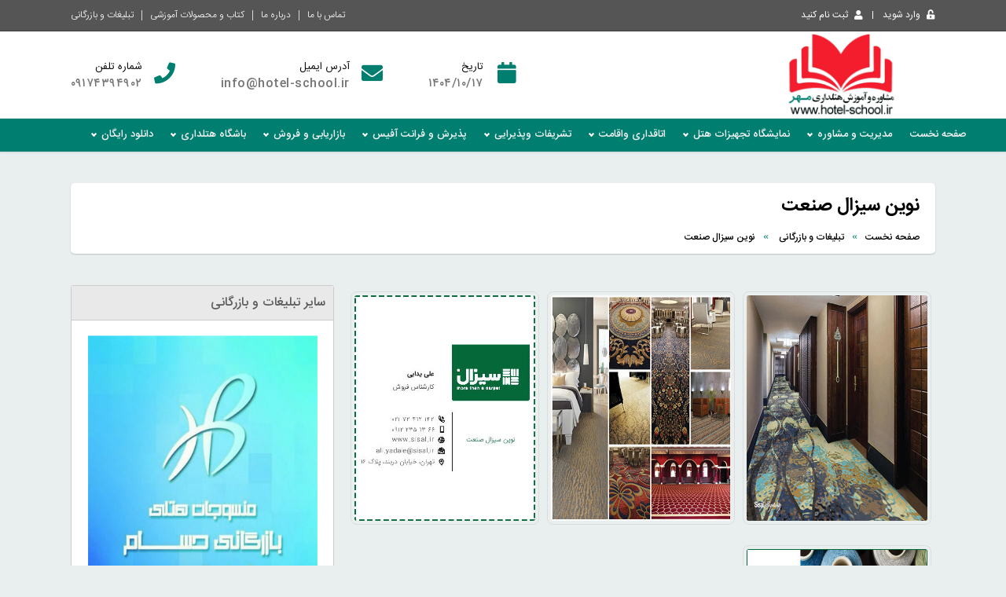

--- FILE ---
content_type: text/html; charset=utf-8
request_url: https://www.hotel-school.ir/place-details/%D9%86%D9%88%DB%8C%D9%86-%D8%B3%DB%8C%D8%B2%D8%A7%D9%84-%D8%B5%D9%86%D8%B9%D8%AA/2045
body_size: 17365
content:


<!DOCTYPE html>
<html>
<head><title>
	نوین سیزال صنعت
</title><meta name="viewport" content="width=device-width, initial-scale=1,maximum-scale=1,user-scalable=no" />
    <link href="/css/font.css" rel="stylesheet" />
    <link href="/css/fontawesome-all.css" rel="stylesheet" />
    <link href="/css/user.css" rel="stylesheet" />
    <link href="/plugin/back-top/css/oz-scroll.css" rel="stylesheet" />
    <link href="/css/responsive.css" rel="stylesheet" />
    <link href="/plugin/res-menu/css/component.css" rel="stylesheet" />
    <script src="/plugin/jquery-1.11.js"></script>
    <link href="/plugin/alert/dist/css/iziToast.min.css" rel="stylesheet" />
    <script src="/plugin/alert/dist/js/iziToast.min.js"></script>
    <link href="/plugin/menu/styles.css" rel="stylesheet" />
    <link rel='shortcut icon' href='/Uploads/Setting/46824bad-e57c-416d-87b9-3a726dd6df39.ico' type='image/x-icon'><link rel='icon' href='/Uploads/Setting/46824bad-e57c-416d-87b9-3a726dd6df39.ico' type='image/x-icon'><link rel='shortcut icon' href='/Uploads/Setting/46824bad-e57c-416d-87b9-3a726dd6df39.ico' type='image/x-icon'><link rel='icon' href='/Uploads/Setting/46824bad-e57c-416d-87b9-3a726dd6df39.ico' type='image/x-icon'>
    <link href="/plugin/res-carousel/owl-carousel/owl.carousel.css"
        rel="stylesheet" />
    <link href="/plugin/res-carousel/owl-carousel/owl.theme.css" rel="stylesheet" />
    <script src="/plugin/lightbox/js/lightbox-2.6.min.js" type="text/javascript"></script>
    <link href="/plugin/lightbox/css/lightbox.css" rel="stylesheet"
        type="text/css" />
    <meta name="og:title" content="نوین سیزال صنعت" /><meta name="og:description" content="شرکت نوین سیزال صنعت بعنوان نماینده ی انحصاری محصولات سیزال آلمان در ا" /><meta name="og:url" content="http://hotel-school.ir//place-details/نوین-سیزال-صنعت/2045" />
<meta name="description" content="شرکت نوین سیزال صنعت بعنوان نماینده ی انحصاری محصولات سیزال آلمان در ا" /><meta name="keywords" content="شرکت نوین سیزال صنعت بعنوان نماینده ی انحصاری محصولات سیزال آلمان در ا" /></head>
<body>
    <form method="post" action="/place-details/نوین-سیزال-صنعت/2045" id="form1">
<div class="aspNetHidden">
<input type="hidden" name="__EVENTTARGET" id="__EVENTTARGET" value="" />
<input type="hidden" name="__EVENTARGUMENT" id="__EVENTARGUMENT" value="" />
<input type="hidden" name="__VIEWSTATE" id="__VIEWSTATE" value="/[base64]/bsdu3ZGQCCA8WAh8ABZxKPGxpPjxhIGhyZWY9JyMnPtmF2K/bjNix24zYqiDZiCDZhdi02KfZiNix2Yc8L2E+PHVsIGNsYXNzPSdkbC1zdWJtZW51Jz48bGk+PGEgaHJlZj0nL2xlYXJuL2dyb3VwLdmF2K/[base64]/[base64]/[base64]/[base64]/[base64]/Yp9mHLdiq2KzZh9uM2LLYp9iqLdmH2KrZhC9zdWJncm91cC3ZhNin2KjbjC8nPtmE2KfYqNuMPC9hPjwvbGk+PGxpPjxhIGhyZWY9Jy9sZWFybi9ncm91cC3ZhtmF2KfbjNi02q/[base64]/[base64]/Yp9mHLdiq2KzZh9uM2LLYp9iqLdmH2KrZhC9zdWJncm91cC3ZgtmB2YQt2qnYp9ix2KrbjC3ZiNiv2YjYsdio24zZhi3Zhdiv2KfYsS3YqNiz2KrZhy8nPtmC2YHZhCDaqdin2LHYqtuMINmI2K/ZiNix2KjbjNmGINmF2K/Yp9ixINio2LPYqtmHPC9hPjwvbGk+PGxpPjxhIGhyZWY9Jy9sZWFybi9ncm91cC3ZhtmF2KfbjNi02q/[base64]/Yp9ix24wg2YjYp9mC2KfZhdiqPC9hPjx1bCBjbGFzcz0nZGwtc3VibWVudSc+PGxpPjxhIGhyZWY9Jy9sZWFybi9ncm91cC3Yp9iq2KfZgtiv2KfYsduMLdmI2KfZgtin2YXYqi9zdWJncm91cC3Zhdiv24zYsduM2Kot2KfYqtin2YLYr9in2LHbjC8nPtmF2K/[base64]/[base64]/[base64]/[base64]/[base64]/Yp9mGLdmILdin2LXYt9mE2KfYrdin2Kot2LrYsNinLdmILdmG2YjYtNuM2K/ZhtuMLyc+2YjYp9qY2q/Yp9mGINmIINin2LXYt9mE2KfYrdin2Kog2LrYsNinINmIINmG2YjYtNuM2K/ZhtuMPC9hPjwvbGk+PGxpPjxhIGhyZWY9Jy9sZWFybi9ncm91cC3Yqti02LHbjNmB2KfYqi3ZiNm+2LDbjNix2KfbjNuML3N1Ymdyb3VwLdmI2KfamNqv2KfZhi3ZiC3Yp9i12LfZhNin2K3Yp9iqLdiq2LTYsduM2YHYp9iqLyc+2YjYp9qY2q/Yp9mGINmIINin2LXYt9mE2KfYrdin2Kog2KrYtNix24zZgdin2Ko8L2E+PC9saT48bGk+PGEgaHJlZj0nL2xlYXJuL2dyb3VwLdiq2LTYsduM2YHYp9iqLdmI2b7YsNuM2LHYp9uM24wvc3ViZ3JvdXAt2K/[base64]/[base64]/[base64]/Yp9mHINmH2KrZhNiv2KfYsduMPC9hPjx1bCBjbGFzcz0nZGwtc3VibWVudSc+PGxpPjxhIGhyZWY9Jy9sZWFybi9ncm91cC3YqNin2LTar9in2Yct2YfYqtmE2K/Yp9ix24wvc3ViZ3JvdXAt2YXYr9ix2LPbjNmGLdmH2KrZhNiv2KfYsduMLyc+2YXYr9ix2LPbjNmGINmH2KrZhNiv2KfYsduMPC9hPjwvbGk+PGxpPjxhIGhyZWY9Jy9sZWFybi9ncm91cC3YqNin2LTar9in2Yct2YfYqtmE2K/Yp9ix24wvc3ViZ3JvdXAt2YXYr9uM2LHYp9mGLdmI2qnYp9ix2qnZhtin2YYt2YfYqtmE2YfYpy8nPtmF2K/[base64]/Yp9mHLdmH2KrZhNiv2KfYsduML3N1Ymdyb3VwLdqv2LHYr9i02q/YsduMLyc+2q/[base64]/Yp9mGL3N1Ymdyb3VwLdqp2KrYp9io2YfYp9uMLdii2YXZiNiy2LTbjC8nPtqp2KrYp9io2YfYp9uMINii2YXZiNiy2LTbjDwvYT48L2xpPjxsaT48YSBocmVmPScvbGVhcm4vZ3JvdXAt2K/[base64]/Yp9mGL3N1Ymdyb3VwLdm+24zYp9mFLdmH2KfbjC3ZiNio2LPYp9uM2KovJz7ZvtuM2KfZhSDZh9in24wg2YjYqNiz2KfbjNiqPC9hPjwvbGk+PGxpPjxhIGhyZWY9Jy9sZWFybi9ncm91cC3Yr9in2YbZhNmI2K8t2LHYp9uM2q/[base64]/[base64]/Yp9ix2K/[base64]/[base64]/[base64]/Yp9i02KrbjC3Yp9iq2KfZgic+2YTZiNin2LLZhSDYqNmH2K/[base64]/[base64]/[base64]/Yp9ix24wg2YjYp9mC2KfZhdiqPC9hPjx1bD48bGk+PGEgaHJlZj0nL2xlYXJuL2dyb3VwLdin2KrYp9mC2K/Yp9ix24wt2YjYp9mC2KfZhdiqL3N1Ymdyb3VwLdmF2K/[base64]/[base64]/[base64]/Yp9mGLdmILdin2LXYt9mE2KfYrdin2Kot2KfYqtin2YLYr9in2LHbjCc+2YjYp9qY2q/[base64]/[base64]/Yp9mGINmIINin2LXYt9mE2KfYrdin2Kog2LrYsNinINmIINmG2YjYtNuM2K/[base64]/[base64]/Yp9mGLdmILdin2LXYt9mE2KfYrdin2Kot2b7YsNuM2LHYtCc+2YjYp9qY2q/[base64]/[base64]/[base64]/Yp9ix24wvc3ViZ3JvdXAt2YXYr9ix2LPbjNmGLdmH2KrZhNiv2KfYsduMJz7Zhdiv2LHYs9uM2YYg2YfYqtmE2K/[base64]/[base64]/[base64]/[base64]/Yp9mHLdmH2KrZhNiv2KfYsduML3N1Ymdyb3VwLdqv2LHYr9i02q/YsduMJz7ar9ix2K/YtNqv2LHbjDwvYT48L2xpPjxsaT48YSBocmVmPScvbGVhcm4vZ3JvdXAt2KjYp9i02q/Yp9mHLdmH2KrZhNiv2KfYsduML3N1Ymdyb3VwLdmB2LHZiNi02q/Yp9mHLdmF2K3YtdmI2YTYp9iqLdii2YXZiNiy2LTbjCc+2YHYsdmI2LTar9in2Ycg2YXYrdi12YjZhNin2Kog2KLZhdmI2LLYtNuMPC9hPjwvbGk+PC91bD48L2xpPjxsaSBjbGFzcz0naGFzLXN1Yic+PGEgaHJlZj0nIyc+2K/Yp9mG2YTZiNivINix2KfbjNqv2KfZhiA8L2E+PHVsPjxsaT48YSBocmVmPScvbGVhcm4vZ3JvdXAt2K/Yp9mG2YTZiNivLdix2KfbjNqv2KfZhi9zdWJncm91cC3aqdiq2KfYqNmH2KfbjC3YotmF2YjYsti024wnPtqp2KrYp9io2YfYp9uMINii2YXZiNiy2LTbjDwvYT48L2xpPjxsaT48YSBocmVmPScvbGVhcm4vZ3JvdXAt2K/Yp9mG2YTZiNivLdix2KfbjNqv2KfZhi9zdWJncm91cC3ZhdmC2KfZhNin2Kot2YXZgduM2K8nPtmF2YLYp9mE2KfYqiDZhdmB24zYrzwvYT48L2xpPjxsaT48YSBocmVmPScvbGVhcm4vZ3JvdXAt2K/Yp9mG2YTZiNivLdix2KfbjNqv2KfZhi9zdWJncm91cC3Zh9iq2YQt2YfYp9uMLdqp2LTZiNixJz7Zh9iq2YQg2YfYp9uMINqp2LTZiNixIDwvYT48L2xpPjxsaT48YSBocmVmPScvbGVhcm4vZ3JvdXAt2K/Yp9mG2YTZiNivLdix2KfbjNqv2KfZhi9zdWJncm91cC3ZvtuM2KfZhS3Zh9in24wt2YjYqNiz2KfbjNiqJz7ZvtuM2KfZhSDZh9in24wg2YjYqNiz2KfbjNiqPC9hPjwvbGk+PGxpPjxhIGhyZWY9Jy9sZWFybi9ncm91cC3Yr9in2YbZhNmI2K8t2LHYp9uM2q/[base64]/[base64]/[base64]/ZhiDYotiy2YXYp9uM2LTZh9in24zbjCDar9mI2YbYp9qv2YjZhtuMINmG2LjbjNixOiDYr9mI2LPYqtiv2KfYsSDZhdit24zYtyDYstuM2LPYqiDYqNmI2K/ZhtiMINmF24zYstin2YYg2YXZgtin2YjZhdiqINiv2LEg2KjYsdin2KjYsSDYqtix2K/Yr9iMINmG2YjYsSDYotmB2KrYp9io2Iwg2LnYr9mFINqv2LPYqtix2LQg2K/Yp9mF2YbZhyDYotiq2LTYjCDYudiv2YUg2KfZhtiq2LTYp9ixINiv2YjYryDZiCDar9in2LLZh9in24wg2LPZhduMINiv2LEg2LLZhdin2YYg2K3YsduM2YIg2Ygg2LPYp9iy2q/[base64]/ar9in2YYmbmJzcDvZiCDYqNinINix2LnYp9uM2Kog2KfYs9iq2KfZhtiv2KfYsdiv2YfYp9uMINix2YjYsiDYrNmH2KfZhtuMINin2LnZhSDYp9iyINqp24zZgduM2Kog2Ygg2LPYp9iy2q/Yp9ix24wg2KjYpyDZhdit24zYtyDYstuM2LPYqiDYp9ix2KfYptmHINmF24wg2YbZhdin24zYry48L3A+Cgo8cD48c3BhbiBzdHlsZT0iZm9udC1zaXplOjE0cHgiPjxzdHJvbmc+2KLYr9ix2LM6INiq2YfYsdin2YbYjCDZhduM2K/Yp9mGINmC2K/[base64]/[base64]/Yp9mG24wg2K3Ys9in2YVkAgIPZBYCZg8VBjcvVXBsb2Fkcy9QbGFjZS9mMjY1YWYyZC0xMGIzLTQ4ZWYtYmFmMS02NjUyZGM2MjZiYzUuanBnJdmC2YHZhCDaqdin2LHYqtuMINmH2KrZhNuMINqp2K8gRTQxMzES27Hbs9u527gv27Dbsy/[base64]/[base64]/[base64]/bsNu2L9uw27JIL3BsYWNlLWRldGFpbHMv2YbYsdmFLdin2YHYstin2LEt24zaqdm+2KfYsdqG2Yct2YfYqtmE2K/[base64]/[base64]/Ys9uMINi32YTZiNi5INiy2KfbjNmG2K/ZhyDYsdmI2K9kAgcPZBYCZg8VBjcvVXBsb2Fkcy9QbGFjZS80YzA4N2ExNy0zYmNjLTQzMmYtYWU4Yi0zODY2ZjlhN2E0OTEuanBnJdm+2LDbjNix2LQg2KLar9mH24wg2Ygg2KrYqNmE24zYutin2KoS27Hbs9u527gv27Dbty/bsduyOS9wbGFjZS1kZXRhaWxzL9m+2LDbjNix2LQt2KLar9mH24wt2Ygt2KrYqNmE24zYutin2KovMTAyOSXZvtiw24zYsdi0INii2q/[base64]/Zhdio2YTZhdin2YYt2b7Yp9mG2K/[base64]/Zh9iq2YTaqdizLzEwNDIK2YfYqtmE2qnYswrZh9iq2YTaqdizZAIKD2QWAmYPFQY3L1VwbG9hZHMvUGxhY2UvMzZkNmUwOGYtMDA1ZS00YjEwLWExN2QtMjlmZDM0YmVkYmU5LmpwZxXZhdin2YfZhtin2YXZhyDZh9iq2YQS27HbtNuw27Iv27Dbti/[base64]/[base64]/[base64]/YsdmI2Ycg2KrYrNmH24zYstin2Kog2YfYqtmE24wg2LPYrdin2Kgg27Hbs9u1Etux27TbsNuyL9uw27kv27LbsEQvcGxhY2UtZGV0YWlscy/ar9ix2YjZhy3Yqtis2YfbjNiy2KfYqi3Zh9iq2YTbjC3Ys9it2KfYqC3bsduz27UvMjA3ODDar9ix2YjZhyDYqtis2YfbjNiy2KfYqiDZh9iq2YTbjCDYs9it2KfYqCDbsduz27Uw2q/YsdmI2Ycg2KrYrNmH24zYstin2Kog2YfYqtmE24wg2LPYrdin2Kgg27Hbs9u1ZAIOD2QWAmYPFQY3L1VwbG9hZHMvUGxhY2UvNjJiNDExMWEtZWRmYS00MDQxLTgzN2MtMDgxNTFiYjc2YzM3LmpwZy/aqdiqINqp2KfYsdm+2Koo2q/YsdmI2Ycg2LXZhti52KrbjCDYrti324zYqNuMKRLbsdu027Dbsy/[base64]/[base64]/[base64]/bjCDZiCDYtdmG2LnYqtuMINi32KjYriDYtNmF24zZhRLbsdu027Dbsy/bsNu1L9uy27RLL3BsYWNlLWRldGFpbHMv2YXYrNmF2YjYudmHLdiq2YjZhNuM2K/bjC3ZiC3YtdmG2LnYqtuMLdi32KjYri3YtNmF24zZhS8yMDgyN9mF2KzZhdmI2LnZhyDYqtmI2YTbjNiv24wg2Ygg2LXZhti52KrbjCDYt9io2K4g2LTZhduM2YU32YXYrNmF2YjYudmHINiq2YjZhNuM2K/[base64]" />
</div>

<script type="text/javascript">
//<![CDATA[
var theForm = document.forms['form1'];
if (!theForm) {
    theForm = document.form1;
}
function __doPostBack(eventTarget, eventArgument) {
    if (!theForm.onsubmit || (theForm.onsubmit() != false)) {
        theForm.__EVENTTARGET.value = eventTarget;
        theForm.__EVENTARGUMENT.value = eventArgument;
        theForm.submit();
    }
}
//]]>
</script>


<script src="/WebResource.axd?d=zuPc-v-TqECgYhoO1b1hhRqUJAnT1cGHax0KUaBbGbOvXsAm5e4idxFyAuLn2Rd75fScnmksvHpHeuwccd4kCinIaE01&amp;t=638286191964787378" type="text/javascript"></script>


<script src="/ScriptResource.axd?d=fktiMKgkw6jIE49Vq0NeSu-ODFGwgzHiLQi_QIkYhRxeUflrFDjUDLpTokwcyGAeivf97hueUpHdm40YlSjMXDU7N80guDns43Dlhb6P8oni8WwaPAlMrroYXARE1Gx0j7CDVfb3PjHkfJmtq1A5pAYxvhoRvjk2x5_vtmA-PdtQVJLO0&amp;t=13798092" type="text/javascript"></script>
<script type="text/javascript">
//<![CDATA[
if (typeof(Sys) === 'undefined') throw new Error('ASP.NET Ajax client-side framework failed to load.');
//]]>
</script>

<script src="/ScriptResource.axd?d=2xQTdAbbdg61mT5yKOMT-FdM5uPOCMFWx718mDUuW9R57-MPPjX2-jWpAy2pB63hhSRooZFBBq3Wwtfm8HcGqJV4fO781seyT9RtCj7c7LdrNgcWS0JHA3KjL4IcfWzklvIdDWhFqJmACyNx0qx9l55iL2NaC5ktpkXTqhRMgjtQO21WYChDtf27lo6ch4R_NsXZpA2&amp;t=13798092" type="text/javascript"></script>
<div class="aspNetHidden">

	<input type="hidden" name="__VIEWSTATEGENERATOR" id="__VIEWSTATEGENERATOR" value="2691AA99" />
</div>
    
    <script type="text/javascript">
//<![CDATA[
Sys.WebForms.PageRequestManager._initialize('ctl00$ScriptManager1', 'form1', [], [], [], 90, 'ctl00');
//]]>
</script>

    <div id="top-wrapper">
        <div id="top">
            <div id="top-menu">
                <ul>
                    <li><a class="normal" href="/place">تبلیغات و بازرگانی</a></li>
                    <li><a class="normal" href="/blog">کتاب و محصولات آموزشی</a></li>
                    <li><a class="normal" href="/about-us">درباره ما</a></li>
                    <li><a class="normal" href="/contact-us">تماس با ما</a></li>
                </ul>
            </div>
            <div id="top-icon">
                <ul>
                    <div id="panelNoLogin">
	
                        <li class="login-sec"><a href="/account/signin" title=""><span
                            class="icon-login"><i class="fas fa-unlock-alt"></i></span>وارد شوید</a>
                            <div class="separator">
                            </div>
                            <a href="/account/signin" title=""><span class="icon-login"><i
                                class="fas fa-user"></i></span>ثبت نام کنید</a> </li>
                    
</div>
                    
                </ul>
            </div>
        </div>
    </div>
    <div id="header-wrapper">
        <div id="header">
            <div id="header-logo">
                <a href="/">
                    <img id="imgLogo" src="/Uploads/Setting/4291824b-ba83-429c-aa21-5eaa8a31b51d.png" alt="گروه تخصصی آموزش هتلداری" />
                </a>
            </div>
            <div id="header-left">
                <div id="header-info">
                    <ul>
                        <li><span class="icon-right"><i class="fas fa-phone"></i></span><span class="text-left-title">
                            شماره تلفن</span> <span class="text-left-value">
                                ۰۹۱۷۴۳۹۴۹۰۲</span> </li>
                        <li><span class="icon-right"><i class="fas fa-envelope"></i></span><span class="text-left-title">
                            آدرس ایمیل</span> <span class="text-left-value">
                                info@hotel-school.ir
                            </span></li>
                        <li><span class="icon-right"><i class="fas fa-calendar"></i></span><span class="text-left-title">
                            تاریخ </span> <span class="text-left-value">
                                <span id="lblDate">۱۴۰۴/۱۰/۱۷</span>
                            </span></li>
                    </ul>
                </div>
                <div id="dl-menu" class="dl-menuwrapper">
                    <button class="dl-trigger">
                        Open Menu</button>
                    <ul class="dl-menu">
                        <li><a href="/">صفحه نخست</a></li>
                        <li><a href='#'>مدیریت و مشاوره</a><ul class='dl-submenu'><li><a href='/learn/group-مدیریت-و-مشاوره/subgroup-طراحی-و-ساخت-هتل/'>طراحی و ساخت هتل</a></li><li><a href='/learn/group-مدیریت-و-مشاوره/subgroup-مدیریت-واحد-های-اقامتی/'>مدیریت واحد های اقامتی</a></li><li><a href='/learn/group-مدیریت-و-مشاوره/subgroup-معرفی-پروژه-ها/'>معرفی پروژه ها</a></li><li><a href='/learn/group-مدیریت-و-مشاوره/subgroup-نظارت-و-مشاوره/'>نظارت و مشاوره</a></li><li><a href='/learn/group-مدیریت-و-مشاوره/subgroup-قوانین-وضوابط-هتلها/'>قوانین وضوابط هتلها</a></li><li><a href='/learn/group-مدیریت-و-مشاوره/subgroup-استانداردهای-فنی-و-حرفه-ای/'>استانداردهای فنی و حرفه ای</a></li></li></ul><li><a href='#'>نمایشگاه تجهیزات هتل</a><ul class='dl-submenu'><li><a href='/learn/group-نمایشگاه-تجهیزات-هتل/subgroup-پذیرایی-و-تشریفات/'>پذیرایی و تشریفات</a></li><li><a href='/learn/group-نمایشگاه-تجهیزات-هتل/subgroup-آشپزخانه-و-کترینگ/'>آشپزخانه و کترینگ</a></li><li><a href='/learn/group-نمایشگاه-تجهیزات-هتل/subgroup-اقامت-و-اتاق/'>اقامت و اتاق </a></li><li><a href='/learn/group-نمایشگاه-تجهیزات-هتل/subgroup-لابی/'>لابی</a></li><li><a href='/learn/group-نمایشگاه-تجهیزات-هتل/subgroup-کافی-شاپ-و-تریا/'>کافی شاپ و تریا</a></li><li><a href='/learn/group-نمایشگاه-تجهیزات-هتل/subgroup-لوازم-بهداشتی-اتاق/'>لوازم بهداشتی اتاق</a></li><li><a href='/learn/group-نمایشگاه-تجهیزات-هتل/subgroup-نرم-افزار-هتل-و-رستوران/'>نرم افزار هتل و رستوران </a></li><li><a href='/learn/group-نمایشگاه-تجهیزات-هتل/subgroup-قفل-کارتی-ودوربین-مدار-بسته/'>قفل کارتی ودوربین مدار بسته</a></li><li><a href='/learn/group-نمایشگاه-تجهیزات-هتل/subgroup-ترولی/'>ترولی</a></li><li><a href='/learn/group-نمایشگاه-تجهیزات-هتل/subgroup-میز-و-صندلی/'>میز و صندلی</a></li><li><a href='/learn/group-نمایشگاه-تجهیزات-هتل/subgroup-لباسشویی/'>لباسشویی</a></li></li></ul><li><a href='#'>اتاقداری واقامت</a><ul class='dl-submenu'><li><a href='/learn/group-اتاقداری-واقامت/subgroup-مدیریت-اتاقداری/'>مدیریت اتاقداری</a></li><li><a href='/learn/group-اتاقداری-واقامت/subgroup-عملیات-اتاقداری/'>عملیات اتاقداری</a></li><li><a href='/learn/group-اتاقداری-واقامت/subgroup-لباسشویی-هتل/'>لباسشویی هتل</a></li><li><a href='/learn/group-اتاقداری-واقامت/subgroup-مهارتهای-سوپر-وایزری/'>مهارتهای سوپر وایزری</a></li><li><a href='/learn/group-اتاقداری-واقامت/subgroup-واژگان-و-اصطلاحات-اتاقداری/'>واژگان و اصطلاحات اتاقداری</a></li><li><a href='/learn/group-اتاقداری-واقامت/subgroup-ایمنی-وبهداشت/'>ایمنی وبهداشت</a></li></li></ul><li><a href='#'>تشریفات وپذیرایی</a><ul class='dl-submenu'><li><a href='/learn/group-تشریفات-وپذیرایی/subgroup-پذیرایی-و-میز-بانی/'>پذیرایی و میز بانی </a></li><li><a href='/learn/group-تشریفات-وپذیرایی/subgroup-بهداشت-مواد-غذایی/'>بهداشت مواد غذایی </a></li><li><a href='/learn/group-تشریفات-وپذیرایی/subgroup-تشریفات-و-بر-گزاری-مراسم/'>تشریفات و بر گزاری مراسم</a></li><li><a href='/learn/group-تشریفات-وپذیرایی/subgroup-آشپزخانه-صنعتی/'>آشپزخانه صنعتی</a></li><li><a href='/learn/group-تشریفات-وپذیرایی/subgroup-کنترل-هزینه-ها/'>کنترل هزینه ها </a></li><li><a href='/learn/group-تشریفات-وپذیرایی/subgroup-راه-اندازی-رستوران/'>راه اندازی رستوران</a></li><li><a href='/learn/group-تشریفات-وپذیرایی/subgroup-طراحی-و-مهندسی-منو/'>طراحی و مهندسی منو</a></li><li><a href='/learn/group-تشریفات-وپذیرایی/subgroup-واژگان-و-اصطلاحات-غذا-و-نوشیدنی/'>واژگان و اصطلاحات غذا و نوشیدنی</a></li><li><a href='/learn/group-تشریفات-وپذیرایی/subgroup-واژگان-و-اصطلاحات-تشریفات/'>واژگان و اصطلاحات تشریفات</a></li><li><a href='/learn/group-تشریفات-وپذیرایی/subgroup-دستمال-آرایی/'>دستمال آرایی </a></li><li><a href='/learn/group-تشریفات-وپذیرایی/subgroup-کافی-شاپ/'>کافی شاپ</a></li></li></ul><li><a href='#'>پذیرش و فرانت آفیس</a><ul class='dl-submenu'><li><a href='/learn/group-پذیرش-و-فرانت-آفیس/subgroup-اصول-پذیرش-میهمان/'>اصول پذیرش میهمان</a></li><li><a href='/learn/group-پذیرش-و-فرانت-آفیس/subgroup-رزرواسیون/'>رزرواسیون </a></li><li><a href='/learn/group-پذیرش-و-فرانت-آفیس/subgroup-راهنمای-میهمان/'>راهنمای میهمان</a></li><li><a href='/learn/group-پذیرش-و-فرانت-آفیس/subgroup-مهارتهای-ارتباطی/'>مهارتهای ارتباطی </a></li><li><a href='/learn/group-پذیرش-و-فرانت-آفیس/subgroup-واژگان-و-اصطلاحات-پذیرش/'>واژگان و اصطلاحات پذیرش</a></li><li><a href='/learn/group-پذیرش-و-فرانت-آفیس/subgroup-چارت-سازمانی-هتل/'>چارت سازمانی هتل </a></li><li><a href='/learn/group-پذیرش-و-فرانت-آفیس/subgroup-قوانین-پذیرش-میهمان/'>قوانین پذیرش میهمان</a></li><li><a href='/learn/group-پذیرش-و-فرانت-آفیس/subgroup-امنیت-و-انتظامات/'>امنیت و انتظامات</a></li></li></ul><li><a href='#'>بازاریابی و فروش</a><ul class='dl-submenu'><li><a href='/learn/group-بازاریابی-و-فروش/subgroup-مهارتهای-فروش-خدمات-هتل/'>مهارتهای فروش خدمات هتل</a></li><li><a href='/learn/group-بازاریابی-و-فروش/subgroup-مهارتهای-بازاریابی-خدمات-هتل/'>مهارتهای بازاریابی خدمات هتل</a></li><li><a href='/learn/group-بازاریابی-و-فروش/subgroup-زبان-بدن/'>زبان بدن </a></li><li><a href='/learn/group-بازاریابی-و-فروش/subgroup-روانشناسی-مشتریان/'>روانشناسی مشتریان</a></li><li><a href='/learn/group-بازاریابی-و-فروش/subgroup-بازاریابی-دیجیتال/'>بازاریابی دیجیتال</a></li><li><a href='/learn/group-بازاریابی-و-فروش/subgroup-مدیریت-ارتباط-بامشتری/'>مدیریت ارتباط بامشتری</a></li><li><a href='/learn/group-بازاریابی-و-فروش/subgroup-آداب-معاشرت-و-اتیکت/'>آداب معاشرت و اتیکت</a></li></li></ul><li><a href='#'>باشگاه هتلداری</a><ul class='dl-submenu'><li><a href='/learn/group-باشگاه-هتلداری/subgroup-مدرسین-هتلداری/'>مدرسین هتلداری</a></li><li><a href='/learn/group-باشگاه-هتلداری/subgroup-مدیران-وکارکنان-هتلها/'>مدیران وکارکنان هتلها</a></li><li><a href='/learn/group-باشگاه-هتلداری/subgroup-جامعه-هتلداران/'>جامعه هتلداران</a></li><li><a href='/learn/group-باشگاه-هتلداری/subgroup-دفاتر-رزرواسیون-آنلاین/'>دفاتر رزرواسیون آنلاین</a></li><li><a href='/learn/group-باشگاه-هتلداری/subgroup-هتلهای-زنجیره-ای-کشور/'>هتلهای زنجیره ای کشور</a></li><li><a href='/learn/group-باشگاه-هتلداری/subgroup-قوانین-کاروتامین-اجتماعی/'>قوانین کاروتامین اجتماعی</a></li><li><a href='/learn/group-باشگاه-هتلداری/subgroup-گردشگری/'>گردشگری</a></li><li><a href='/learn/group-باشگاه-هتلداری/subgroup-فروشگاه-محصولات-آموزشی/'>فروشگاه محصولات آموزشی</a></li></li></ul><li><a href='#'>دانلود رایگان </a><ul class='dl-submenu'><li><a href='/learn/group-دانلود-رایگان/subgroup-کتابهای-آموزشی/'>کتابهای آموزشی</a></li><li><a href='/learn/group-دانلود-رایگان/subgroup-مقالات-مفید/'>مقالات مفید</a></li><li><a href='/learn/group-دانلود-رایگان/subgroup-هتل-های-کشور/'>هتل های کشور </a></li><li><a href='/learn/group-دانلود-رایگان/subgroup-پیام-های-وبسایت/'>پیام های وبسایت</a></li><li><a href='/learn/group-دانلود-رایگان/subgroup-کلیپ-های-آموزشی/'>کلیپ های آموزشی </a></li></li></ul>
                        <li><a href="/place"> تبلیغات و بازرگانی</a></li>
                        <li><a href="/blog">کتاب و محصولات آموزشی</a></li>
                        <li><a href="#">معرفی ما</a>
                            <ul class="dl-submenu">
                                <li><a href="/about-us">درباره ما</a></li>
                                <li><a href="/contact-us">تماس با ما</a></li>
                            </ul>
                        </li>
                    </ul>
                </div>
            </div>
            <div class="clear">
            </div>
        </div>
    </div>
    <div id="menu-wrapper" class="menu-wrapper1">
        <div id="menu">
            <div class="menu">
                <div id='cssmenu' class="align-right">
                    <ul>
                        <li>
                            <li><a href='/'>صفحه نخست</a></li>
                            <li class='has-sub'><a href='#'>مدیریت و مشاوره</a><ul><li><a href='/learn/group-مدیریت-و-مشاوره/subgroup-طراحی-و-ساخت-هتل'>طراحی و ساخت هتل</a></li><li><a href='/learn/group-مدیریت-و-مشاوره/subgroup-مدیریت-واحد-های-اقامتی'>مدیریت واحد های اقامتی</a></li><li><a href='/learn/group-مدیریت-و-مشاوره/subgroup-معرفی-پروژه-ها'>معرفی پروژه ها</a></li><li><a href='/learn/group-مدیریت-و-مشاوره/subgroup-نظارت-و-مشاوره'>نظارت و مشاوره</a></li><li><a href='/learn/group-مدیریت-و-مشاوره/subgroup-قوانین-وضوابط-هتلها'>قوانین وضوابط هتلها</a></li><li><a href='/learn/group-مدیریت-و-مشاوره/subgroup-استانداردهای-فنی-و-حرفه-ای'>استانداردهای فنی و حرفه ای</a></li></ul></li><li class='has-sub'><a href='#'>نمایشگاه تجهیزات هتل</a><ul><li><a href='/learn/group-نمایشگاه-تجهیزات-هتل/subgroup-پذیرایی-و-تشریفات'>پذیرایی و تشریفات</a></li><li><a href='/learn/group-نمایشگاه-تجهیزات-هتل/subgroup-آشپزخانه-و-کترینگ'>آشپزخانه و کترینگ</a></li><li><a href='/learn/group-نمایشگاه-تجهیزات-هتل/subgroup-اقامت-و-اتاق'>اقامت و اتاق </a></li><li><a href='/learn/group-نمایشگاه-تجهیزات-هتل/subgroup-لابی'>لابی</a></li><li><a href='/learn/group-نمایشگاه-تجهیزات-هتل/subgroup-کافی-شاپ-و-تریا'>کافی شاپ و تریا</a></li><li><a href='/learn/group-نمایشگاه-تجهیزات-هتل/subgroup-لوازم-بهداشتی-اتاق'>لوازم بهداشتی اتاق</a></li><li><a href='/learn/group-نمایشگاه-تجهیزات-هتل/subgroup-نرم-افزار-هتل-و-رستوران'>نرم افزار هتل و رستوران </a></li><li><a href='/learn/group-نمایشگاه-تجهیزات-هتل/subgroup-قفل-کارتی-ودوربین-مدار-بسته'>قفل کارتی ودوربین مدار بسته</a></li><li><a href='/learn/group-نمایشگاه-تجهیزات-هتل/subgroup-ترولی'>ترولی</a></li><li><a href='/learn/group-نمایشگاه-تجهیزات-هتل/subgroup-میز-و-صندلی'>میز و صندلی</a></li><li><a href='/learn/group-نمایشگاه-تجهیزات-هتل/subgroup-لباسشویی'>لباسشویی</a></li></ul></li><li class='has-sub'><a href='#'>اتاقداری واقامت</a><ul><li><a href='/learn/group-اتاقداری-واقامت/subgroup-مدیریت-اتاقداری'>مدیریت اتاقداری</a></li><li><a href='/learn/group-اتاقداری-واقامت/subgroup-عملیات-اتاقداری'>عملیات اتاقداری</a></li><li><a href='/learn/group-اتاقداری-واقامت/subgroup-لباسشویی-هتل'>لباسشویی هتل</a></li><li><a href='/learn/group-اتاقداری-واقامت/subgroup-مهارتهای-سوپر-وایزری'>مهارتهای سوپر وایزری</a></li><li><a href='/learn/group-اتاقداری-واقامت/subgroup-واژگان-و-اصطلاحات-اتاقداری'>واژگان و اصطلاحات اتاقداری</a></li><li><a href='/learn/group-اتاقداری-واقامت/subgroup-ایمنی-وبهداشت'>ایمنی وبهداشت</a></li></ul></li><li class='has-sub'><a href='#'>تشریفات وپذیرایی</a><ul><li><a href='/learn/group-تشریفات-وپذیرایی/subgroup-پذیرایی-و-میز-بانی'>پذیرایی و میز بانی </a></li><li><a href='/learn/group-تشریفات-وپذیرایی/subgroup-بهداشت-مواد-غذایی'>بهداشت مواد غذایی </a></li><li><a href='/learn/group-تشریفات-وپذیرایی/subgroup-تشریفات-و-بر-گزاری-مراسم'>تشریفات و بر گزاری مراسم</a></li><li><a href='/learn/group-تشریفات-وپذیرایی/subgroup-آشپزخانه-صنعتی'>آشپزخانه صنعتی</a></li><li><a href='/learn/group-تشریفات-وپذیرایی/subgroup-کنترل-هزینه-ها'>کنترل هزینه ها </a></li><li><a href='/learn/group-تشریفات-وپذیرایی/subgroup-راه-اندازی-رستوران'>راه اندازی رستوران</a></li><li><a href='/learn/group-تشریفات-وپذیرایی/subgroup-طراحی-و-مهندسی-منو'>طراحی و مهندسی منو</a></li><li><a href='/learn/group-تشریفات-وپذیرایی/subgroup-واژگان-و-اصطلاحات-غذا-و-نوشیدنی'>واژگان و اصطلاحات غذا و نوشیدنی</a></li><li><a href='/learn/group-تشریفات-وپذیرایی/subgroup-واژگان-و-اصطلاحات-تشریفات'>واژگان و اصطلاحات تشریفات</a></li><li><a href='/learn/group-تشریفات-وپذیرایی/subgroup-دستمال-آرایی'>دستمال آرایی </a></li><li><a href='/learn/group-تشریفات-وپذیرایی/subgroup-کافی-شاپ'>کافی شاپ</a></li></ul></li><li class='has-sub'><a href='#'>پذیرش و فرانت آفیس</a><ul><li><a href='/learn/group-پذیرش-و-فرانت-آفیس/subgroup-اصول-پذیرش-میهمان'>اصول پذیرش میهمان</a></li><li><a href='/learn/group-پذیرش-و-فرانت-آفیس/subgroup-رزرواسیون'>رزرواسیون </a></li><li><a href='/learn/group-پذیرش-و-فرانت-آفیس/subgroup-راهنمای-میهمان'>راهنمای میهمان</a></li><li><a href='/learn/group-پذیرش-و-فرانت-آفیس/subgroup-مهارتهای-ارتباطی'>مهارتهای ارتباطی </a></li><li><a href='/learn/group-پذیرش-و-فرانت-آفیس/subgroup-واژگان-و-اصطلاحات-پذیرش'>واژگان و اصطلاحات پذیرش</a></li><li><a href='/learn/group-پذیرش-و-فرانت-آفیس/subgroup-چارت-سازمانی-هتل'>چارت سازمانی هتل </a></li><li><a href='/learn/group-پذیرش-و-فرانت-آفیس/subgroup-قوانین-پذیرش-میهمان'>قوانین پذیرش میهمان</a></li><li><a href='/learn/group-پذیرش-و-فرانت-آفیس/subgroup-امنیت-و-انتظامات'>امنیت و انتظامات</a></li></ul></li><li class='has-sub'><a href='#'>بازاریابی و فروش</a><ul><li><a href='/learn/group-بازاریابی-و-فروش/subgroup-مهارتهای-فروش-خدمات-هتل'>مهارتهای فروش خدمات هتل</a></li><li><a href='/learn/group-بازاریابی-و-فروش/subgroup-مهارتهای-بازاریابی-خدمات-هتل'>مهارتهای بازاریابی خدمات هتل</a></li><li><a href='/learn/group-بازاریابی-و-فروش/subgroup-زبان-بدن'>زبان بدن </a></li><li><a href='/learn/group-بازاریابی-و-فروش/subgroup-روانشناسی-مشتریان'>روانشناسی مشتریان</a></li><li><a href='/learn/group-بازاریابی-و-فروش/subgroup-بازاریابی-دیجیتال'>بازاریابی دیجیتال</a></li><li><a href='/learn/group-بازاریابی-و-فروش/subgroup-مدیریت-ارتباط-بامشتری'>مدیریت ارتباط بامشتری</a></li><li><a href='/learn/group-بازاریابی-و-فروش/subgroup-آداب-معاشرت-و-اتیکت'>آداب معاشرت و اتیکت</a></li></ul></li><li class='has-sub'><a href='#'>باشگاه هتلداری</a><ul><li><a href='/learn/group-باشگاه-هتلداری/subgroup-مدرسین-هتلداری'>مدرسین هتلداری</a></li><li><a href='/learn/group-باشگاه-هتلداری/subgroup-مدیران-وکارکنان-هتلها'>مدیران وکارکنان هتلها</a></li><li><a href='/learn/group-باشگاه-هتلداری/subgroup-جامعه-هتلداران'>جامعه هتلداران</a></li><li><a href='/learn/group-باشگاه-هتلداری/subgroup-دفاتر-رزرواسیون-آنلاین'>دفاتر رزرواسیون آنلاین</a></li><li><a href='/learn/group-باشگاه-هتلداری/subgroup-هتلهای-زنجیره-ای-کشور'>هتلهای زنجیره ای کشور</a></li><li><a href='/learn/group-باشگاه-هتلداری/subgroup-قوانین-کاروتامین-اجتماعی'>قوانین کاروتامین اجتماعی</a></li><li><a href='/learn/group-باشگاه-هتلداری/subgroup-گردشگری'>گردشگری</a></li><li><a href='/learn/group-باشگاه-هتلداری/subgroup-فروشگاه-محصولات-آموزشی'>فروشگاه محصولات آموزشی</a></li></ul></li><li class='has-sub'><a href='#'>دانلود رایگان </a><ul><li><a href='/learn/group-دانلود-رایگان/subgroup-کتابهای-آموزشی'>کتابهای آموزشی</a></li><li><a href='/learn/group-دانلود-رایگان/subgroup-مقالات-مفید'>مقالات مفید</a></li><li><a href='/learn/group-دانلود-رایگان/subgroup-هتل-های-کشور'>هتل های کشور </a></li><li><a href='/learn/group-دانلود-رایگان/subgroup-پیام-های-وبسایت'>پیام های وبسایت</a></li><li><a href='/learn/group-دانلود-رایگان/subgroup-کلیپ-های-آموزشی'>کلیپ های آموزشی </a></li></ul></li>
                        </li>
                    </ul>
                </div>
            </div>
        </div>
    </div>
    <div id="content-wrapper">
        <div id="content">
            
    <div class="page-wrapper bg-white">
        <div class="page-header bg-gray">
            <h1>
                نوین سیزال صنعت
            </h1>
            <div id="page-root" class="bg-gray">
                <ul>
                    <li><a href="/">صفحه نخست</a> </li>
                    <li><a href="/place">تبلیغات و بازرگانی </a></li>
                    <li><a href="#">
                        نوین سیزال صنعت
                    </a></li>
                </ul>
            </div>
        </div>
        <div class="page">
            <div id="col-right-AD">
                
                <ul id="cafe-image">
                    
                            <li>
                                <div class="cafe-image-box">
                                    <a data-lightbox="roadtrip" href="/Uploads/Place/074a9df0-efed-4fd8-9b71-1ff8de715307.jpg"
                                        title="3197">
                                        <img src="/Uploads/Place/074a9df0-efed-4fd8-9b71-1ff8de715307.jpg" alt="3197" />
                                    </a>
                                </div>
                            </li>
                        
                            <li>
                                <div class="cafe-image-box">
                                    <a data-lightbox="roadtrip" href="/Uploads/Place/2d7f7b66-9738-4f0b-aab8-71252d3fd0c2.jpg"
                                        title="3198">
                                        <img src="/Uploads/Place/2d7f7b66-9738-4f0b-aab8-71252d3fd0c2.jpg" alt="3198" />
                                    </a>
                                </div>
                            </li>
                        
                            <li>
                                <div class="cafe-image-box">
                                    <a data-lightbox="roadtrip" href="/Uploads/Place/e40d1d27-c58c-4930-8cdf-fcfe3d2f9079.jpg"
                                        title="3199">
                                        <img src="/Uploads/Place/e40d1d27-c58c-4930-8cdf-fcfe3d2f9079.jpg" alt="3199" />
                                    </a>
                                </div>
                            </li>
                        
                            <li>
                                <div class="cafe-image-box">
                                    <a data-lightbox="roadtrip" href="/Uploads/Place/a87c7e6f-e972-4d3e-ac65-c26a6bb68fd1.jpg"
                                        title="3203">
                                        <img src="/Uploads/Place/a87c7e6f-e972-4d3e-ac65-c26a6bb68fd1.jpg" alt="3203" />
                                    </a>
                                </div>
                            </li>
                        
                </ul>
                <div class="clear">
                </div>
                <div id="info">
                    <div id="r-info">
                        <div id="date-info">
                            <div class="info-ico">
                                <span class="i"><i class="far fa-calendar-alt"></i></span>
                            </div>
                            <span>تاریخ درج :</span> <span class="value">
                                ۱۳۹۹/۰۴/۰۲</span>
                        </div>
                        <div id="seen-icon">
                            <div class="info-ico">
                                <span class="i"><i class="far fa-eye"></i></span>
                            </div>
                            <span>بازدید:</span> <span class="value">
                                ۱۷۷۳</span>
                        </div>
                        <div id="cat-info">
                            <div class="info-ico">
                                <span class="i"><i class="fas fa-align-justify"></i></span>
                            </div>
                            <span>گروه:</span> <span class="value">
                                تامین لوازم و تجهیزات</span>
                        </div>
                    </div>
                </div>
                <div id="text-AD">
                    <p>
                        شرکت نوین سیزال صنعت بعنوان نماینده ی انحصاری محصولات سیزال آلمان در ایران فعالیت دارد. شرکت سیزال فعالیت خود را از سال ۱۳۸۴ همگام با بالاترین کیفیت خدمات در ایران آغاز کرد.<br/><p>موکت های مرغوب سیزال در کارخانجات تراز اول اروپا و آمریکا توسط متخصصین سیزال در آلمان با نگاهی ظریف، انتخاب و پس از گذراندن آزمایشهایی گوناگونی نظیر: دوستدار محیط زیست بودن، میزان مقاومت در برابر تردد، نور آفتاب، عدم گسترش دامنه آتش، عدم انتشار دود و گازهای سمی در زمان حریق و سازگاری با گرمایش از کف به مخاطبین ارائه می شود. مجموعه سیزال مفتخر است که کلیه محصولات خود را با توجه به نیاز مصرف کنندگان&nbsp;و با رعایت استانداردهای روز جهانی اعم از کیفیت و سازگاری با محیط زیست ارائه می نماید.</p>

<p><span style="font-size:14px"><strong>آدرس: تهران، میدان قدس، خیابان دربند، نبش کوچه محسنین، پلاک 16</strong></span></p>

<p><span style="font-size:14px"><strong>تلفن : 02172412000<br />
فکس : 02172412200<br />
ایمیل : info@sisal.ir</strong></span></p>

                    </p>
                </div>
                <ul id="tag">
                    <li><a href='/place/title-موکت'>موکت</a></li><li><a href='/place/title-هتل'>هتل</a></li><li><a href='/place/title-نوین-سیزال-صنعت'>نوین سیزال صنعت</a></li>
                </ul>
            </div>
        <div id="col-left-AD">
            <div id="title-box">
                سایر تبلیغات و بازرگانی
            </div>
            <div class="col-left-content">
                
                        <ul>
                    
                        <li>
                            <div class="tiny-box-news">
                                <div class="img-box-news">
                                    <img src="/Uploads/Place/c0a4c55e-9256-416d-835d-2c8aded7e74e.jpg"
                                        alt="منسوجات هتلی بازرگانی حسام" />
                                </div>
                                <div class="date-box">
                                    <i class="fas fa-calendar-alt"></i><span>
                                        ۱۳۹۸/۰۳/۱۸</span>
                                </div>
                                <h4 class="title-news">
                                    <a href="/place-details/منسوجات-هتلی-بازرگانی-حسام/18"
                                        title="منسوجات هتلی بازرگانی حسام">
                                        منسوجات هتلی بازرگانی حسام</a>
                                </h4>
                            </div>
                            <div class="clear">
                            </div>
                        </li>
                    
                        <li>
                            <div class="tiny-box-news">
                                <div class="img-box-news">
                                    <img src="/Uploads/Place/f265af2d-10b3-48ef-baf1-6652dc626bc5.jpg"
                                        alt="قفل کارتی هتلی کد E4131" />
                                </div>
                                <div class="date-box">
                                    <i class="fas fa-calendar-alt"></i><span>
                                        ۱۳۹۸/۰۳/۲۰</span>
                                </div>
                                <h4 class="title-news">
                                    <a href="/place-details/قفل-کارتی-هتلی-کد-e4131/20"
                                        title="قفل کارتی هتلی کد E4131">
                                        قفل کارتی هتلی کد E۴۱۳۱</a>
                                </h4>
                            </div>
                            <div class="clear">
                            </div>
                        </li>
                    
                        <li>
                            <div class="tiny-box-news">
                                <div class="img-box-news">
                                    <img src="/Uploads/Place/d188805a-7930-4352-97f7-c4b07ca2c161.jpg"
                                        alt=" کالای خواب هتلی بانی لند" />
                                </div>
                                <div class="date-box">
                                    <i class="fas fa-calendar-alt"></i><span>
                                        ۱۳۹۸/۰۵/۲۰</span>
                                </div>
                                <h4 class="title-news">
                                    <a href="/place-details/کالای-خواب-هتلی-بانی-لند/21"
                                        title=" کالای خواب هتلی بانی لند">
                                         کالای خواب هتلی بانی لند</a>
                                </h4>
                            </div>
                            <div class="clear">
                            </div>
                        </li>
                    
                        <li>
                            <div class="tiny-box-news">
                                <div class="img-box-news">
                                    <img src="/Uploads/Place/72b260c1-10e8-40b3-a1cf-1133125c5a45.jpg"
                                        alt="شرکت تجهیز هتل نفیس" />
                                </div>
                                <div class="date-box">
                                    <i class="fas fa-calendar-alt"></i><span>
                                        ۱۳۹۸/۰۵/۲۸</span>
                                </div>
                                <h4 class="title-news">
                                    <a href="/place-details/شرکت-تجهیز-هتل-نفیس/22"
                                        title="شرکت تجهیز هتل نفیس">
                                        شرکت تجهیز هتل نفیس</a>
                                </h4>
                            </div>
                            <div class="clear">
                            </div>
                        </li>
                    
                        <li>
                            <div class="tiny-box-news">
                                <div class="img-box-news">
                                    <img src="/Uploads/Place/8069fa36-4fc7-4cc0-830e-a9f5bc70d4dc.jpg"
                                        alt="نرم افزار یکپارچه هتلداری آسا" />
                                </div>
                                <div class="date-box">
                                    <i class="fas fa-calendar-alt"></i><span>
                                        ۱۳۹۸/۰۶/۰۲</span>
                                </div>
                                <h4 class="title-news">
                                    <a href="/place-details/نرم-افزار-یکپارچه-هتلداری-آسا/28"
                                        title="نرم افزار یکپارچه هتلداری آسا">
                                        نرم افزار یکپارچه هتلداری آسا</a>
                                </h4>
                            </div>
                            <div class="clear">
                            </div>
                        </li>
                    
                        <li>
                            <div class="tiny-box-news">
                                <div class="img-box-news">
                                    <img src="/Uploads/Place/cfdef8ec-480a-4395-b457-eea8b2a2a0bc.jpg"
                                        alt="شرکت فنی مهندسی طلوع زاینده رود" />
                                </div>
                                <div class="date-box">
                                    <i class="fas fa-calendar-alt"></i><span>
                                        ۱۳۹۸/۰۶/۲۳</span>
                                </div>
                                <h4 class="title-news">
                                    <a href="/place-details/شرکت-فنی-مهندسی-طلوع-زاینده-رود/31"
                                        title="شرکت فنی مهندسی طلوع زاینده رود">
                                        شرکت فنی مهندسی طلوع زاینده رود</a>
                                </h4>
                            </div>
                            <div class="clear">
                            </div>
                        </li>
                    
                        <li>
                            <div class="tiny-box-news">
                                <div class="img-box-news">
                                    <img src="/Uploads/Place/4c087a17-3bcc-432f-ae8b-3866f9a7a491.jpg"
                                        alt="پذیرش آگهی و تبلیغات" />
                                </div>
                                <div class="date-box">
                                    <i class="fas fa-calendar-alt"></i><span>
                                        ۱۳۹۸/۰۷/۱۲</span>
                                </div>
                                <h4 class="title-news">
                                    <a href="/place-details/پذیرش-آگهی-و-تبلیغات/1029"
                                        title="پذیرش آگهی و تبلیغات">
                                        پذیرش آگهی و تبلیغات</a>
                                </h4>
                            </div>
                            <div class="clear">
                            </div>
                        </li>
                    
                        <li>
                            <div class="tiny-box-news">
                                <div class="img-box-news">
                                    <img src="/Uploads/Place/2302aa3b-1d82-4b05-acd6-541113622b3d.jpg"
                                        alt="مبلمان پاندا" />
                                </div>
                                <div class="date-box">
                                    <i class="fas fa-calendar-alt"></i><span>
                                        ۱۳۹۸/۰۹/۱۱</span>
                                </div>
                                <h4 class="title-news">
                                    <a href="/place-details/مبلمان-پاندا/1032"
                                        title="مبلمان پاندا">
                                        مبلمان پاندا</a>
                                </h4>
                            </div>
                            <div class="clear">
                            </div>
                        </li>
                    
                        <li>
                            <div class="tiny-box-news">
                                <div class="img-box-news">
                                    <img src="/Uploads/Place/f894a80b-0e44-44b9-ad01-3b9e14ab4e8a.png"
                                        alt="هتلکس" />
                                </div>
                                <div class="date-box">
                                    <i class="fas fa-calendar-alt"></i><span>
                                        ۱۳۹۹/۰۲/۰۱</span>
                                </div>
                                <h4 class="title-news">
                                    <a href="/place-details/هتلکس/1042"
                                        title="هتلکس">
                                        هتلکس</a>
                                </h4>
                            </div>
                            <div class="clear">
                            </div>
                        </li>
                    
                        <li>
                            <div class="tiny-box-news">
                                <div class="img-box-news">
                                    <img src="/Uploads/Place/36d6e08f-005e-4b10-a17d-29fd34bedbe9.jpg"
                                        alt="ماهنامه هتل" />
                                </div>
                                <div class="date-box">
                                    <i class="fas fa-calendar-alt"></i><span>
                                        ۱۴۰۲/۰۶/۱۳</span>
                                </div>
                                <h4 class="title-news">
                                    <a href="/place-details/ماهنامه-هتل/2050"
                                        title="ماهنامه هتل">
                                        ماهنامه هتل</a>
                                </h4>
                            </div>
                            <div class="clear">
                            </div>
                        </li>
                    
                        <li>
                            <div class="tiny-box-news">
                                <div class="img-box-news">
                                    <img src="/Uploads/Place/89c5481e-e058-44c4-bd3d-85fed151aabb.jpg"
                                        alt="مجموعه منسوجات هتلی افرا" />
                                </div>
                                <div class="date-box">
                                    <i class="fas fa-calendar-alt"></i><span>
                                        ۱۴۰۲/۰۹/۰۸</span>
                                </div>
                                <h4 class="title-news">
                                    <a href="/place-details/مجموعه-منسوجات-هتلی-افرا/2053"
                                        title="مجموعه منسوجات هتلی افرا">
                                        مجموعه منسوجات هتلی افرا</a>
                                </h4>
                            </div>
                            <div class="clear">
                            </div>
                        </li>
                    
                        <li>
                            <div class="tiny-box-news">
                                <div class="img-box-news">
                                    <img src="/Uploads/Place/35f21bb6-3eb2-4f62-85bb-72d7709a5d56.jpg"
                                        alt="شرکت پاپیو" />
                                </div>
                                <div class="date-box">
                                    <i class="fas fa-calendar-alt"></i><span>
                                        ۱۴۰۲/۰۹/۱۲</span>
                                </div>
                                <h4 class="title-news">
                                    <a href="/place-details/شرکت-پاپیو/2077"
                                        title="شرکت پاپیو">
                                        شرکت پاپیو</a>
                                </h4>
                            </div>
                            <div class="clear">
                            </div>
                        </li>
                    
                        <li>
                            <div class="tiny-box-news">
                                <div class="img-box-news">
                                    <img src="/Uploads/Place/778f524e-0f45-4b96-b016-2118d32f0b0f.jpg"
                                        alt="گروه تجهیزات هتلی سحاب ۱۳۵" />
                                </div>
                                <div class="date-box">
                                    <i class="fas fa-calendar-alt"></i><span>
                                        ۱۴۰۲/۰۹/۲۰</span>
                                </div>
                                <h4 class="title-news">
                                    <a href="/place-details/گروه-تجهیزات-هتلی-سحاب-۱۳۵/2078"
                                        title="گروه تجهیزات هتلی سحاب ۱۳۵">
                                        گروه تجهیزات هتلی سحاب ۱۳۵</a>
                                </h4>
                            </div>
                            <div class="clear">
                            </div>
                        </li>
                    
                        <li>
                            <div class="tiny-box-news">
                                <div class="img-box-news">
                                    <img src="/Uploads/Place/62b4111a-edfa-4041-837c-08151bb76c37.jpg"
                                        alt="کت کارپت(گروه صنعتی خطیبی)" />
                                </div>
                                <div class="date-box">
                                    <i class="fas fa-calendar-alt"></i><span>
                                        ۱۴۰۳/۰۳/۱۸</span>
                                </div>
                                <h4 class="title-news">
                                    <a href="/place-details/کت-کارپت-گروه-صنعتی-خطیبی/2079"
                                        title="کت کارپت(گروه صنعتی خطیبی)">
                                        کت کارپت(گروه صنعتی خطیبی)</a>
                                </h4>
                            </div>
                            <div class="clear">
                            </div>
                        </li>
                    
                        <li>
                            <div class="tiny-box-news">
                                <div class="img-box-news">
                                    <img src="/Uploads/Place/ad73ff52-5f22-4cd3-bff2-883d07f6b98d.jpg"
                                        alt="مشاوره،طراحی و تجهیز هتل و رستوران مسافران" />
                                </div>
                                <div class="date-box">
                                    <i class="fas fa-calendar-alt"></i><span>
                                        ۱۴۰۳/۰۳/۲۰</span>
                                </div>
                                <h4 class="title-news">
                                    <a href="/place-details/مشاوره-طراحی-و-تجهیز-هتل-و-رستوران-مسافران/2080"
                                        title="مشاوره،طراحی و تجهیز هتل و رستوران مسافران">
                                        مشاوره،طراحی و تجهیز هتل و رستوران مسافران</a>
                                </h4>
                            </div>
                            <div class="clear">
                            </div>
                        </li>
                    
                        <li>
                            <div class="tiny-box-news">
                                <div class="img-box-news">
                                    <img src="/Uploads/Place/59bbb149-f661-4003-a67e-a22562cc37ca.jpg"
                                        alt="شرکت نوآوران ارتباطات امید" />
                                </div>
                                <div class="date-box">
                                    <i class="fas fa-calendar-alt"></i><span>
                                        ۱۴۰۳/۰۵/۰۲</span>
                                </div>
                                <h4 class="title-news">
                                    <a href="/place-details/شرکت-نوآوران-ارتباطات-امید/2081"
                                        title="شرکت نوآوران ارتباطات امید">
                                        شرکت نوآوران ارتباطات امید</a>
                                </h4>
                            </div>
                            <div class="clear">
                            </div>
                        </li>
                    
                        <li>
                            <div class="tiny-box-news">
                                <div class="img-box-news">
                                    <img src="/Uploads/Place/f29ecf89-23f2-4c63-9e61-c49927463be0.jpg"
                                        alt="مجموعه تولیدی و صنعتی طبخ شمیم" />
                                </div>
                                <div class="date-box">
                                    <i class="fas fa-calendar-alt"></i><span>
                                        ۱۴۰۳/۰۵/۲۴</span>
                                </div>
                                <h4 class="title-news">
                                    <a href="/place-details/مجموعه-تولیدی-و-صنعتی-طبخ-شمیم/2082"
                                        title="مجموعه تولیدی و صنعتی طبخ شمیم">
                                        مجموعه تولیدی و صنعتی طبخ شمیم</a>
                                </h4>
                            </div>
                            <div class="clear">
                            </div>
                        </li>
                    
                        </ul>
                    
                
            </div>
        </div>
        <div class="clear">
        </div>
    </div>
    </div>
    <script src="/plugin/res-carousel/owl-carousel/owl.carousel.js"></script>
    <script>
        $(document).ready(function () {

            $("#owl-carousel-news").owlCarousel({ navigation: false, pagination: true, items: 3, itemsDesktop: [1100, 3], itemsDesktopSmall: [900, 2], itemsTablet: [768, 2], itemsTablet: [600, 1] });
            $('#babylongrid').babylongrid();
        });
    </script>

        </div>
    </div>




    <div id="footer-wrapper">
        <div id="footer">
            <div id="footer-about">
                <h3>
                    آموزش هتلداری </h3>
                <img id="imgLogoFooter" src="/Uploads/Setting/4291824b-ba83-429c-aa21-5eaa8a31b51d.png" alt="گروه تخصصی آموزش هتلداری" />
                  <br />
                <p><b>بازدید دیروز: </b> 
                    ۸۱۳</p>
                <p><b>بازدید امروز: </b> 
                    ۳۳۸</p>

                <p><b>بازدید کل: </b> 
                    ۴۷۴۵۳۷</p>
            </div>
            <div id="footer-link">
                <h3>
                    دسترسی سریع</h3>
                <ul class="footer-link">
                    <li><a href="/">صفحه نخست</a></li>
                    <li><a class="normal" href="/place">تبلیغات و بازرگانی</a></li>
                    <li><a class="normal" href="/blog">کتاب و محصولات آموزشی</a></li>
                    <li><a class="normal" href="/about-us">درباره ما</a></li>
                    <li><a class="normal" href="/contact-us">تماس با ما</a></li>
                </ul>
            </div>
            <div id="footer-service">
                <h3>
                    شبکه های اجتماعی</h3>
                
                <a href="https://instagram.com/hotelschool.ir?igshid=10lco5ythso3x" id="instagram" target="_blank" class="btn-instagram"><span><i class="fab fa-instagram"></i></span>اینستاگرام </a>

                    
					<div class="nemad-box">
					<a referrerpolicy="origin" target="_blank" href="https://trustseal.enamad.ir/?id=266004&amp;Code=PMN5FDGn2aXzmWdQCN3o"><img referrerpolicy="origin" src="https://Trustseal.eNamad.ir/logo.aspx?id=266004&amp;Code=PMN5FDGn2aXzmWdQCN3o" alt="" style="cursor:pointer" id="PMN5FDGn2aXzmWdQCN3o"></a>
					</div>
            </div>
            <div id="footer-contact">
                <h3>
                    تماس با ما</h3>
                <ul class="contact">
                    <li id="addressTitle">
                        <div class="icon-20">
                            <i class="fas fa-map-marker-alt"></i>
                        </div>
                        <span>
                            شیراز
                        </span></li>
                    <li id="mobileTitle">
                        <div class="icon-20">
                            <i class="fas fa-mobile-alt"></i>
                        </div>
                        <span>
                            ۰۹۱۷۴۳۹۴۹۰۲</span></li>
                    <li id="tellTitle">
                        <div class="icon-20">
                            <i class="fas fa-mobile-alt"></i>
                        </div>
                        <span>
                            ۰۹۱۷۴۳۹۴۹۰۲</span></li>
                    <li id="emailTitle">
                        <div class="icon-20">
                            <i class="far fa-envelope"></i>
                        </div>
                        <span>
                            info@hotel-school.ir
                        </span></li>
                </ul>




            </div>
        </div>
    </div>
    <div id="footer-wrapper-buttom">
        <div id="footer-buttom">
            <div id="footer-right">
                <a href="#">
                    <p id="row1">
                        <a href="https://www.webnotech.ir" target="_blank">طراحی سایت و سئو توسط وبنوتک</a>
                    </p>
                </a>
            </div>
            <div id="footer-left">
                <a href="#">
                    <p id="l-row1">
                        این وبسایت در زمینه آموزش هتلداری و تحت قوانین جمهوری اسلامی ایران فعالیت می کند.
                    </p>
                </a>
            </div>
        </div>
    </div>
    <a id="oz-scroll" class="style1" href="#"></a>
    <script src="/plugin/res-menu/js/modernizr.custom.js"></script>
    <script src="/plugin/res-menu/js/jquery.dlmenu.js"></script>
    <script>        $(function () {
            $('#dl-menu').dlmenu({ animationClasses: { classin: 'dl-animate-in-4',
                classout: 'dl-animate-out-4'
            }
            });
        }); </script>
    <script src="/plugin/back-top/js/oz-scroll-up.js" type="text/javascript"></script>

    </form>
</body>
</html>


--- FILE ---
content_type: text/css
request_url: https://www.hotel-school.ir/css/font.css
body_size: 132
content:
@font-face{font-family:iransans;font-style:normal;font-weight:700;src:url(../font/eot/IRANSansWeb_Bold.eot);src:url(../font/eot/IRANSansWeb_Bold.eot?#iefix) format("embedded-opentype"),url(../font/woff2/IRANSansWeb_Bold.woff2) format("woff2"),url(../font/woff/IRANSansWeb_Bold.woff) format("woff"),url(../font/ttf/IRANSansWeb_Bold.ttf) format("truetype")}
@font-face{font-family:iransans;font-style:normal;font-weight:500;src:url(../font/eot/IRANSansWeb_Medium.eot);src:url(../font/eot/IRANSansWeb_Medium.eot?#iefix) format("embedded-opentype"),url(../font/woff2/IRANSansWeb_Medium.woff2) format("woff2"),url(../font/woff/IRANSansWeb_Medium.woff) format("woff"),url(../font/ttf/IRANSansWeb_Medium.ttf) format("truetype")}
@font-face{font-family:iransans;font-style:normal;font-weight:300;src:url(../font/eot/IRANSansWeb_Light.eot);src:url(../font/eot/IRANSansWeb_Light.eot?#iefix) format("embedded-opentype"),url(../font/woff2/IRANSansWeb_Light.woff2) format("woff2"),url(../font/woff/IRANSansWeb_Light.woff) format("woff"),url(../font/ttf/IRANSansWeb_Light.ttf) format("truetype")}
@font-face{font-family:iransans;font-style:normal;font-weight:200;src:url(../font/eot/IRANSansWeb_UltraLight.eot);src:url(../font/eot/IRANSansWeb_UltraLight.eot?#iefix) format("embedded-opentype"),url(../font/woff2/IRANSansWeb_UltraLight.woff2) format("woff2"),url(../font/woff/IRANSansWeb_UltraLight.woff) format("woff"),url(../font/ttf/IRANSansWeb_UltraLight.ttf) format("truetype")}
@font-face{font-family:iransans;font-style:normal;font-weight:400;src:url(../font/eot/IRANSansWeb.eot);src:url(../font/eot/IRANSansWeb.eot?#iefix) format("embedded-opentype"),url(../font/woff2/IRANSansWeb.woff2) format("woff2"),url(../font/woff/IRANSansWeb.woff) format("woff"),url(../font/ttf/IRANSansWeb.ttf) format("truetype")}

--- FILE ---
content_type: text/css
request_url: https://www.hotel-school.ir/css/user.css
body_size: 21633
content:
*, ::after, ::before {
    -webkit-box-sizing: border-box;
    -moz-box-sizing: border-box;
    box-sizing: border-box
}

body, ol, ul, li, p, h1, h2, h3, h4, h5, h6 {
    padding: 0;
    margin: 0
}

ol, ul {
    list-style: none;
}

body {
    font-family: iransans;
    font-size: 13px;
    font-weight: 400;
    background-color: #e8efee;
    color: #454545;
}

a {
    outline: none !important;
    text-decoration: none;
}


p {
    font-family: iransans;
    font-size: 13px;
    font-weight: 400;
    color: #333333;
    direction: rtl;
    text-align: right;
    margin-bottom: 5px;
    line-height: 2.1em;
}



.res1024, .res768, .res480, .res320 {
    font-family: verdana;
    font-size: 13px;
    color: red;
    position: fixed;
    top: 50px;
    left: 10px;
    display: none;
    z-index: 999999
}

.clear {
    clear: both
}

.btn-main {
    font-family: iransans !important;
    margin: 0px;
    font-size: 13px;
    padding: 0px 16px;
    font-weight: 400;
    border-width: 2px;
    border-style: solid;
    background: transparent;
    border-radius: .46em;
    cursor: pointer;
    user-select: none;
    position: relative;
    border-style: solid;
    overflow: hidden;
    transition: background-color 0.3s,color .3s;
    text-align: center;
    outline: none;
    display: inline-block
}

.btn-fill {
    color: #ffffff;
    border-color: #59ca65;
    background-color: #59ca65;
}

    .btn-fill:hover {
        color: #59ca65;
        background-color: transparent;
        border-color: #59ca65;
    }


.btn-fill-blue {
    color: #fff;
    border-color: #007e6f;
    background-color: #007e6f;
}


    .btn-fill-blue:hover {
        color: #007e6f;
        background-color: transparent;
        border-color: #007e6f;
    }

.btn-transparent {
    color: #fec20b;
    background-color: transparent;
    border-color: #fec20b;
}

    .btn-transparent:hover {
        color: #fff;
        border-color: #fec20b;
        background-color: #fec20b;
    }

.btn-transparent-blue {
    color: #007e6f;
    background-color: transparent;
    border-color: #007e6f;
}

    .btn-transparent-blue:hover {
        color: #fff;
        border-color: #007e6f;
        background-color: #007e6f;
    }



#header-wrapper {
    width: 100%;
    height: 110px;
    margin: 0 auto;
    position: relative;
    background-color: #ffffff;
}

#header {
    width: 1100px;
    margin: 0 auto;
    height: 110px;
}


#header-logo {
    width: auto;
    height: 100%;
    padding: 0px 0px;
    float: right;
    direction: rtl;
    max-width: 250px;
}

    #header-logo img {
        width: auto;
        height: 100%;
        border: 0;
        display: block;
    }

#header-left {
    width: calc(100% - 300px);
    height: 80px;
    float: left;
    /* line-height: 80px; */
    padding: 20px 0px;
    position: relative;
}



    #header-left .header-search {
        display: block;
        position: relative;
        width: 389px;
        height: 39px;
        background: #f2f2f2;
        border: 1px solid #ccc;
        border-radius: 27px 0 25px;
        -moz-border-radius: 27px 0 25px;
        -webkit-border-radius: 27px 0 25px;
        -ms-border-radius: 27px 0 25px;
        float: right;
    }

        #header-left .header-search .icon-search {
            float: right;
            margin-right: 11px;
            line-height: 39px;
            font-size: 14px;
            color: #858585;
        }

        #header-left .header-search .header-input-form {
            float: right;
            width: 361px;
        }



            #header-left .header-search .header-input-form input {
                float: right;
                text-align: right;
                direction: rtl;
                border: 0;
                width: 237px;
                line-height: 39px;
                padding: 0 0 0 5px;
                margin-right: 10px;
                background: none !important;
                color: #000;
                font-size: 12px;
                border-radius: 40px 0 0 40px;
                -moz-border-radius: 40px 0 0 40px;
                -webkit-border-radius: 40px 0 0 40px;
                -ms-border-radius: 40px 0 0 40px;
                margin-right: 6px !important;
            }

        #header-left .header-search button {
            width: 112px;
            position: relative;
            border: 0;
            padding: 0 0px;
            outline: 0;
            background: #ff5a5f;
            color: #fff;
            height: 35px;
            margin-top: 1px;
            border-radius: 25px 0 25px;
            -moz-border-radius: 25px 0 25px;
            -webkit-border-radius: 25px 0 25px;
            -ms-border-radius: 25px 0 25px;
            cursor: pointer;
        }

            #header-left .header-search button:hover {
                background: #ff4b50;
            }




.header-login {
    width: 260px;
    position: relative;
    float: left;
    margin: 19px 0px;
    z-index: 999999999;
}

    .header-login a {
        float: left;
        font-weight: 500;
        transition: all 0.3s ease;
    }

    .header-login .icon-login {
        font-size: 14px;
        float: right;
        margin: 1px 0 0 8px;
    }

.margin-r {
    margin-left: 3px;
}


#header-search-icon {
    display: block;
    line-height: 24px;
}
/*#header-search-icon span {
    
        background-color: #34b8c0;
        border: 1px solid #34b8c0;
        
        color: white;
    }*/

.separator {
    border-left: 1px solid #959595;
    height: 10px;
    margin: 35px 17px 0 17px;
    float: left;
    line-height: 70px;
}



#header-search {
    width: calc(100% - 340px);
    height: 45px;
    background: rgba(255,255,255,0.1);
    border: 1px solid rgba(255,255,255,0.1);
    z-index: 10;
    margin: 13px auto;
    background: #f2f2f2;
    float: right;
    border: 1px solid #c6cace;
    display: none;
}

#login-merge {
    display: none;
}

#header-search-field {
    width: calc(100% - 42px);
    float: right;
    border: 0;
}




.search-field input.txtSingleLine {
    width: 100%;
    height: inherit;
    line-height: 43px;
    height: 43px;
    border: 0;
    padding: 0 15px;
    box-sizing: border-box;
    direction: rtl;
    font-family: iransans;
    font-size: 12px;
    font-weight: 300;
    border-radius: 0px;
    float: right;
    outline: none;
    text-align: right;
    color: #333;
    background-color: transparent;
}


#header-search-button .btn {
    width: 42px;
    height: 43px;
    line-height: 48px;
    float: right;
    border-right: 1px solid #c5c9cd;
    font-family: iransans !important;
    display: inline-block;
    margin: 0px;
    font-size: 13px;
    font-weight: 400;
    cursor: pointer;
    overflow: hidden;
    text-align: center;
    color: #fff;
    background-color: transparent;
}

    #header-search-button .btn span i {
        font-size: 15px;
        color: #acacac;
        transition: all 0.3s ease;
    }


    #header-search-button .btn:hover span i {
        color: gray;
        transition: all 0.3s ease;
    }

.content {
    margin: 0 auto;
    width: 1100px;
    height: inherit
}







#menu-wrapper {
    width: 100%;
    height: 42px;
    position: relative;
    z-index: 999;
    background: #007e6f;
    border-top: 1px solid #eff0f2;
    box-shadow: 0 1px 2px rgba(0,0,0,.12);
    -moz-box-shadow: 0 1px 2px rgba(0,0,0,.12);
    -webkit-box-shadow: 0 1px 2px rgba(0,0,0,.12);
    -ms-box-shadow: 0 1px 2px rgba(0,0,0,.12);
    -o-box-shadow: 0 1px 2px rgba(0,0,0,.12);
}

.menu-wrapper1 {
    position: fixed;
    top: 0;
    left: 0;
    height: auto;
    width: 100%;
    margin: 0px auto;
    z-index: 999;
    background: #007e6f !important;
    box-shadow: 0 4px 10px 0 rgba(0, 0, 0, 0.06);
    z-index: 9999;
    box-sizing: content-box;
}

.menu-wrapper {
}


#menu {
    width: 1200px;
    margin: 0 auto;
    height: 100%;
}




#slider-wrapper {
    position: relative;
    width: 100%;
    height: auto;
    background-color: #ffffff;
}

#slider-box-wrapper {
    position: absolute;
    width: 100%;
    height: 430px;
    margin: 0 auto;
}

#slider-box {
    position: relative;
    width: 1100px;
    height: auto;
    margin: 0 auto;
    z-index: 10;
    margin-top: 120px
}



    #slider-box h2 {
        width: 100%;
        height: 50px;
        overflow: hidden;
        text-align: center;
        font-size: 30px;
        font-weight: 500;
        color: #fff;
        direction: rtl;
        margin-bottom: 0;
        text-shadow: 0 0 4px rgba(0,0,0,0.5);
        z-index: 10;
        position: relative;
    }

    #slider-box h3 {
        width: 100%;
        height: 30px;
        overflow: hidden;
        text-align: center;
        font-size: 18px;
        font-weight: 400;
        color: #fff;
        direction: rtl;
        margin-bottom: 15px;
        z-index: 10;
        position: relative;
        text-shadow: 0 0 4px rgba(0,0,0,0.5)
    }

#slider-search {
    width: 800px;
    height: 70px;
    background: rgba(255,255,255,0.1);
    border: 1px solid rgba(255,255,255,0.1);
    z-index: 10;
    margin: 0 auto;
    border-radius: 10px;
    z-index: 10;
    position: relative;
    padding: 10px
}

#slider-search-field {
    width: calc(100% - 150px);
    float: right;
    background-color: #fff;
    z-index: 10;
    position: relative;
    border-radius: 5px
}

#slider-search-button {
    width: 130px;
    float: left;
    z-index: 10;
    position: relative;
}

.search-field {
    width: 100%;
    float: right;
    direction: rtl;
    border-radius: 5px
}

    .search-field input.txtSliderSearch {
        width: 100%;
        height: 49px;
        line-height: 49px;
        border-radius: 5px;
        border: none;
        padding: 0 15px;
        box-sizing: border-box;
        direction: rtl;
        font-family: inherit;
        outline: none
    }

#slider-search-button .btn-main {
    width: 100%;
    margin: 0 !important;
    height: 49px;
    line-height: 45px;
}

#slider-services-btn-wrapper {
    width: 800px;
    height: 104px;
    overflow: hidden;
    margin: 0 auto;
    margin-top: 30px
}

    #slider-services-btn-wrapper ul {
        text-align: center;
        list-style: none;
        direction: rtl
    }

        #slider-services-btn-wrapper ul li {
            display: inline-block;
            direction: rtl
        }

.slider-services-btn {
    color: #f0b600;
    border-color: #f0b600;
    background-color: transparent;
    font-family: iransans !important;
    display: inline-block;
    margin: 3px;
    font-size: 12px;
    height: 30px;
    line-height: 25px;
    padding: 0px 10px;
    font-weight: 300;
    border-width: 2px;
    border-style: solid;
    background: transparent;
    border-radius: .46em;
    cursor: pointer;
    user-select: none;
    vertical-align: bottom;
    position: relative;
    border-style: solid;
    overflow: hidden;
    transition: background-color;
    transition: background-color 0.3s,color .3s
}

    .slider-services-btn:hover {
        color: #fff;
        background-color: #f0b600;
        transition: background-color 0.3s,color .3s
    }



.slider {
    width: 100%
}

.slick-slide {
    margin: 0 20px
}

    .slick-slide img {
        width: 100%
    }

.slick-prev:before, .slick-next:before {
    color: #000
}

.slick-slide {
    transition: all ease-in-out .3s;
    opacity: .2
}

.slick-active {
    opacity: 1
}

.slick-current {
    opacity: 1
}


.bg-gray {
    background-color: #e8efee !important;
}


.bg-white {
    background-color: #fff !important;
}



.home-box-wrapper {
    width: 100%;
    height: auto;
    min-height: 0;
    padding: 40px 0;
}

.home-box {
    width: 1100px;
    height: auto;
    margin: 0px auto;
    overflow: hidden;
}

.home-box-title {
    width: 100%;
    height: auto;
}

.headline {
    position: relative;
    margin-bottom: 53px;
    box-sizing: border-box;
}

.headline2 {
    position: relative;
    margin-bottom: 53px;
    box-sizing: border-box;
}

.headline3 {
    display: none;
    position: relative;
    margin-bottom: 53px;
    box-sizing: border-box;
}

.align-center {
    text-align: center;
}

.align-right {
    text-align: right;
}

.headline:after {
    position: absolute;
    bottom: -18px;
    display: block;
    width: 100%;
    border-bottom: 2px solid;
    content: "";
    box-sizing: border-box;
}

.headline h1 {
    font-size: 24px;
    line-height: 36px;
    overflow: hidden;
    text-align: center;
}

.headline h4 {
    font-size: 24px;
    line-height: 36px;
    overflow: hidden;
    text-overflow: ellipsis;
    white-space: nowrap;
}

.headline:after {
    margin-left: 3px;
    border-color:#828D00;
}

.headline:before {
    margin-left: -37px;
    border-color: #000;
}


/*#####*/
.headline2:after, .headline2:before {
    position: absolute;
    bottom: -18px;
    left: 50%;
    display: block;
    width: 35px;
    border-bottom: 2px solid;
    content: "";
    box-sizing: border-box;
}

.headline2 h1 {
    font-size: 24px;
    line-height: 36px;
    overflow: hidden;
    text-overflow: ellipsis;
    white-space: nowrap;
}

.headline2:after {
    margin-left: 222px;
    border-color: #007e6f;
}

.headline2:before {
    margin-left: 177px;
    border-color: #000;
}
/*#####*/

.headline3:after, .headline3:before {
    position: absolute;
    bottom: -27px;
    left: 50%;
    display: block;
    width: 35px;
    border-bottom: 2px solid;
    content: "";
    box-sizing: border-box;
}

.headline3 h1 {
    font-size: 24px;
    line-height: 36px;
    overflow: hidden;
    text-overflow: ellipsis;
    white-space: nowrap;
}

.headline3:after {
    margin-left: 3px;
    border-color: #34b8c0;
}

.headline3:before {
    margin-left: -37px;
    border-color: #000;
}

#about-right {
    width: calc(100% - 590px);
    height: auto;
    float: right;
    box-sizing: border-box;
    overflow: auto;
}

    #about-right .about-txt {
        overflow: hidden;
        margin: 0 auto;
    }

    #about-right #about-txt-title {
        padding-top: 20px;
        text-align: right;
        overflow: hidden;
        text-overflow: ellipsis;
        white-space: nowrap;
        margin: 0 auto
    }

        #about-right #about-txt-title h2 {
            color: #333;
            font-size: 21px;
            font-weight: 700;
            line-height: 27px;
            overflow: hidden;
            text-overflow: ellipsis;
            white-space: nowrap;
            /* padding-right: 67px; */
        }



        #about-right #about-txt-title .colorborder {
            background: #ccc none repeat scroll 0 0;
            display: inline-block;
            height: 1px;
            position: relative;
            width: 299px;
            margin: 15px auto 4px;
        }

            #about-right #about-txt-title .colorborder::after {
                background: #1e7b67 none repeat scroll 0 0;
                content: "";
                display: inline-block;
                height: 3px;
                left: 92%;
                position: absolute;
                transform: translate(-60%);
                width: 60px;
                top: -1px;
            }

    #about-right .about-txt p {
        direction: rtl;
        text-align: right;
        overflow: hidden;
        text-align: justify;
    }

.btn-about {
    padding: 3px 46px;
    font-size: 15px;
}

.wellcom-about #well-btn {
    position: relative;
    margin: 46px 0;
    float: left;
}

#about-left {
    position: relative;
    float: left;
    height: auto;
    overflow: auto;
    margin-bottom: 0;
    width: 560px;
    box-sizing: border-box;
    color: #e9e9e9;
    margin-top: 95px;
    border-radius: 20px;
}

    #about-left img {
        width: 100%;
        height: auto;
        border: 0;
    }





ul.learn-box-col4 {
    width: 100%;
    position: relative;
    min-height: 0px;
    height: auto;
    overflow: auto;
    margin: 0px auto;
    list-style-type: none;
}

    ul.learn-box-col4 li {
        width: calc(25% - 10px);
        margin-left: 10px;
        float: right;
    }

        ul.learn-box-col4 li:nth-child(4n+4) {
            width: calc(25% - 0px);
            margin-left: 0px;
            float: left;
        }






.learn-box {
    width: calc(100% - 20px);
    height: auto;
    overflow: auto;
    border-radius: 5px;
    border: 1px solid #dee2e6;
    background: #fff;
    margin: 0 10px;
}

.learn-image {
    width: 100%;
    height: auto !important;
    margin: 0px auto;
    box-sizing: border-box;
}

    .learn-image img {
        width: 100%;
        height: auto;
    }

.learn-info {
    width: 100%;
    height: 179px;
    overflow: hidden;
    padding: 10px;
    position: relative;
}

    .learn-info .title h4 {
        font-size: 12px;
        font-weight: 600;
        display: block;
        text-align: right;
        direction: rtl;
        color: #000;
    }


        .learn-info .title h4:hover {
            color: #007e6f;
            -webkit-transition: all .25s ease-out;
            -moz-transition: all .25s ease-out;
            -ms-transition: all .25s ease-out;
            -o-transition: all .25s ease-out;
            transition: all .25s ease-out;
        }

    .learn-info .title h3 {
        font-size: 12px;
        font-weight: 600;
        display: block;
        text-align: right;
        direction: rtl;
        color: #000;
    }


        .learn-info .title h3:hover {
            color: #007e6f;
            -webkit-transition: all .25s ease-out;
            -moz-transition: all .25s ease-out;
            -ms-transition: all .25s ease-out;
            -o-transition: all .25s ease-out;
            transition: all .25s ease-out;
        }

.learn-details {
    font-size: 12px;
    color: #858585;
    width: 100%;
    padding: 0px 10px;
    left: 0px;
    bottom: 0px;
}

.learn-extera {
    height: 130px;
    line-height: 1.9em;
    text-align: justify;
}

.learn-info-extera p {
    height: 65px;
    line-height: 1.9em;
}

.learn-info .title {
    height: 30px;
}

.learn-details .type {
    direction: rtl;
    text-align: right;
    padding-top: 5px;
    display: block;
    width: 100%;
}


    .learn-details .type .icon {
        padding-left: 5px !important;
    }


.price a {
    padding: 0px 10px;
    color: #fff;
    border-radius: 3px;
    background-color: #007e6f;
    display: block;
    border-color: #007e6f;
    text-align: center;
    margin: 10px 0;
    transition: all .6s ease;
}

.price:hover a {
    color: #000;
    transition: all .6s ease;
}

.price .price-number {
    font-size: 12px;
    font-weight: 500;
}

.price .price-currency {
    font-size: 10px;
    font-weight: 500;
    top: 0;
    position: relative;
}

.parallax-container {
    position: relative;
    overflow: hidden;
    min-height: 0;
}

.parallax:before {
    content: '';
    position: absolute;
    width: 140%;
    height: 380%;
    opacity: .88;
    background-color: #007e6f;
    z-index: 2;
    top: -240%;
    left: -20%;
}

#contact-text {
    width: 1100px;
    margin: 0px auto;
    height: auto;
    border: 0px;
    line-height: 150px;
}


    #contact-text h4 {
        font-size: 25px;
        font-weight: 500;
        text-align: right;
        color: #fff;
        /* margin: 50px 0; */
        width: calc(100% - 200px);
        float: right;
        overflow: hidden;
        text-overflow: ellipsis;
        white-space: nowrap;
        direction: rtl;
    }

#contact-button {
    display: block;
    position: relative;
    width: 200px;
    line-height: 150px;
    float: left;
    text-align: left;
}

    #contact-button a {
        position: relative;
        border: 2px solid #59ca65;
        padding: 0 0px;
        outline: 0;
        background: transparent;
        color: #59ca65;
        margin: 30px 0;
        /* margin-left: 1px; */
        border-radius: 3px;
        -moz-border-radius: 3px;
        -webkit-border-radius: 3px;
        -ms-border-radius: 3px;
        cursor: pointer;
        box-sizing: border-box;
        padding: 10px 46px;
        font-size: 16px;
        font-weight: 600;
        -webkit-transition: all .25s ease-out;
        -moz-transition: all .25s ease-out;
        -ms-transition: all .25s ease-out;
        -o-transition: all .25s ease-out;
        transition: all .25s ease-out;
    }

        #contact-button a:hover {
            background: #59ca65;
            color: #ffffff;
            -webkit-transition: all .25s ease-out;
            -moz-transition: all .25s ease-out;
            -ms-transition: all .25s ease-out;
            -o-transition: all .25s ease-out;
            transition: all .25s ease-out;
        }




.three-column {
    position: relative;
    width: 100%;
    height: auto;
    margin-top: 40px;
}



    .three-column ul {
        width: 100%;
        min-height: 0px;
        height: auto;
        overflow: auto;
        margin: 0px auto;
        list-style-type: none;
    }

        .three-column ul li {
            width: calc(33.3% - 10px);
            margin-bottom: 10px;
            margin-left: 5px;
            margin-right: 5px;
            float: right;
        }


            .three-column ul li .learn-box {
                margin: 0;
                width: 100%;
            }

.news-box {
    position: relative;
    width: 100%;
    float: right;
    box-sizing: border-box;
    padding: 0 5px;
}

    .news-box .img-box {
        position: relative;
        display: inline-block;
        width: 100%;
        height: auto;
        overflow: auto;
    }

        .news-box .img-box img {
            border: 1px solid #ccc;
        }

    .news-box #slideshow-box {
        position: relative;
        display: inline-block;
        width: 100%;
        height: 193px;
        overflow: hidden;
        border: 1px solid #ccc;
    }


    .news-box .img-box img {
        width: 100%;
        height: 100%;
        object-fit: cover;
        border: 0;
    }

    .news-box .content-box {
        background-color: #fff;
        border: 1px solid #d7d7d7;
        padding: 11px;
        width: 100%;
        height: 270px;
        overflow: hidden;
        position: relative;
    }


        .news-box .content-box .date-box {
            width: 100%;
            text-align: right;
            direction: rtl;
            padding-left: 0;
            margin-bottom: 10px;
        }

            .news-box .content-box .date-box i {
                color: #007e6f;
                margin-left: 5px;
            }

            .news-box .content-box .date-box span {
                color: #676767;
                font-size: 11px;
                font-weight: 600;
            }

.news-title {
    width: 100%;
    text-align: right;
    direction: rtl;
    margin-bottom: 10px;
}

    .news-title h3 {
        color: #000;
        -webkit-transition: all .25s ease-out;
        -moz-transition: all .25s ease-out;
        -ms-transition: all .25s ease-out;
        -o-transition: all .25s ease-out;
        transition: all .25s ease-out;
    }

        .news-title h3:hover {
            color: #007e6f;
            -webkit-transition: all .25s ease-out;
            -moz-transition: all .25s ease-out;
            -ms-transition: all .25s ease-out;
            -o-transition: all .25s ease-out;
            transition: all .25s ease-out;
        }

.details-news {
    font-size: 12px;
    color: #858585;
    width: 100%;
    padding: 0px 10px;
    height: 72px;
    position: absolute;
    left: 0px;
    bottom: 0px;
}

.news-details {
    font-size: 12px;
    color: #858585;
    width: 100%;
    padding: 0px 10px;
    height: 28px;
    position: absolute;
    left: 0px;
    bottom: 0px;
}



.seen-info {
    display: inline-block;
    padding: 0 11px 0 5px;
    float: right;
}

.info-icon {
    width: 8px;
    /* height: 25px; */
    position: relative;
    float: right;
}


#seen-icon {
    display: inline-block;
    padding: 0 15px 0 19px;
    float: right;
}

.info-ico {
    width: 8px;
    height: 25px;
    position: relative;
    float: right;
}

    .info-ico .i {
        position: absolute;
        top: 0px;
        left: 50%;
        margin: 0px auto;
        font-size: 14px;
        color: #007e6f !important;
    }

#info #r-info span {
    float: right;
    color: #333333;
    font-size: 13px;
}

.info-icon .i {
    position: absolute;
    top: 0px;
    left: 50%;
    margin: 0px auto;
    font-size: 14px;
    color: #007e6f;
}

#info #r-info span {
    float: right;
    font-size: 13px;
}

.time-info {
    display: inline-block;
    padding: 0 11px 0 5px;
    float: left;
}

.vahed {
    float: left;
    padding-right: 5px;
}


#footer-wrapper {
    position: relative;
    width: 100%;
    min-height: 100px;
    height: auto;
    overflow: auto;
    padding: 0px 0px 0px 0px;
    background-color: #007e6f;
    border-top: 5px solid #eff0f2;
    background-image: url('../image/footer.png');
    background-position: bottom;
    background-repeat: no-repeat;
    background-size: 100%;
}

#footer {
    margin: 0 auto;
    width: 1100px;
    height: auto;
    overflow: hidden;
}

#footer-center {
    width: 250px;
    min-height: 100px;
    height: auto;
    overflow: auto;
    margin: 0px auto;
    padding: 70px 0px;
}

#footer-logo {
    margin: 0px auto;
    width: 200px;
    height: auto;
}

#footer img {
    width: 100%;
    height: auto;
    border: 0px;
}

#footer-social {
    width: 100%;
    min-height: 30px;
    height: auto;
    margin: 30px auto 0px auto;
    list-style-type: none;
    text-align: center;
}

ul#social {
    width: 100%;
    min-height: 30px;
    height: auto;
    margin: 10px auto 0px auto;
    list-style-type: none;
    text-align: center;
}

    ul#social li {
        width: 40px;
        height: 40px;
        display: inline-block;
        margin: 0px 1px;
    }

        ul#social li a {
            display: block;
            outline: none;
            width: 100%;
            height: 100%;
            padding: 0;
            background-repeat: no-repeat;
            background-position: center;
            border-radius: 40px;
            -webkit-transition: all .6s ease;
            -moz-transition: all .6s ease;
            -ms-transition: all .6s ease;
            -o-transition: all .6s ease;
            transition: all .6s ease;
            border: 1px solid #62A6B9;
            box-sizing: border-box;
        }

            ul#social li a#facebook {
                background-image: url(../image/icon/icon-facebook.png)
            }

            ul#social li a#google {
                background-image: url(../image/icon/icon-google.png)
            }

            ul#social li a#instagram {
                background-image: url(../image/icon/icon-instagram.png)
            }

            ul#social li a#twitter {
                background-image: url(../image/icon/icon-twitter.png)
            }

            ul#social li a#telegram {
                background-image: url(../image/icon/icon-telegram.png)
            }

            ul#social li a#pinterest {
                background-image: url(../image/icon/icon-pinterest.png)
            }

            ul#social li a#linkedin {
                background-image: url(../image/icon/icon-linkedin.png)
            }

            ul#social li a#flicker {
                background-image: url(../image/icon/icon-flicker.png)
            }

            ul#social li a#youtube {
                background-image: url(../image/icon/icon-youtube.png)
            }

            ul#social li a#aparat {
                background-image: url(../image/icon/aparat1.png)
            }


                ul#social li a#aparat:hover {
                    background-color: #d12413
                }

            ul#social li a#facebook:hover {
                background-color: #3c5b9b
            }

            ul#social li a#google:hover {
                background-color: #cb2027
            }

            ul#social li a#instagram:hover {
                background-color: #e22f6d
            }

            ul#social li a#twitter:hover {
                background-color: #1da1f2
            }

            ul#social li a#telegram:hover {
                background-color: #2ca5e0
            }

            ul#social li a#pinterest:hover {
                background-color: #cb2027
            }

            ul#social li a#linkedin:hover {
                background-color: #007ab9
            }

            ul#social li a#flicker:hover {
                background-color: #ff0080
            }

            ul#social li a#youtube:hover {
                background-color: #e64a41
            }


#footer-wrapper-buttom {
    background: #3C3C3C;
    overflow: hidden;
    padding: 10px 0;
}



#footer-buttom {
    width: 1100px;
    margin: 0 auto;
}

#footer-right {
    width: 300px;
    float: right;
    text-align: right;
    direction: rtl;
    color: #fff;
    margin: 8px 0;
}

    #footer-right a {
        color: #2ac4ad;
    }

#footer-buttom #footer-right p#row1 {
    color: rgb(233, 233, 233);
    font-size: 11px;
    font-weight: 500;
}

#footer-buttom p {
    color: #2ac4ad;
    font-size: 11px;
}

#footer-left {
    width: 500px;
    float: left;
    text-align: left;
    direction: ltr;
    color: #2ac4ad;
    margin: 8px 0;
}


#footer-buttom #footer-left p#l-row1 {
    color: #2ac4ad;
    font-size: 11px;
    font-weight: 500;
    text-align: left;
    direction: rtl;
}

#dl-menu {
    display: none;
    width: 100%;
    float: right;
    text-align: right;
    direction: rtl;
    position: absolute;
    top: 0px;
    right: 0;
    -webkit-perspective: 1000px;
    perspective: 1000px;
    -webkit-perspective-origin: 50% 200%;
    perspective-origin: 50% 200%;
    z-index: 9999;
}



.page-wrapper {
    width: 100%;
    height: auto;
    padding: 40px 0;
}

.page {
    width: 1100px;
    height: auto;
    margin: 0px auto;
    overflow: hidden;
    margin-top: 40px;
}



#contact-right {
    width: calc(59% - 10px);
    float: right;
    height: auto;
    overflow: auto;
    text-align: right;
    direction: rtl;
    position: relative;
}

#contact-left {
    width: calc(39% - 0px);
    float: left;
    height: auto;
    overflow: auto;
    text-align: right;
    direction: rtl;
    position: relative;
}

#contact-right h2 {
    font-size: 27px;
    font-weight: 500;
    color: #2f373a;
    padding-bottom: 12px;
    margin-bottom: 30px;
}

#contact-form-control {
    width: 100%;
    min-height: 0;
    height: auto;
    overflow: auto;
    list-style-type: none;
    padding: 0;
    margin: 0 auto;
}

    #contact-form-control li {
        width: 100%;
        min-height: 0;
        height: auto;
        overflow: auto;
        margin-bottom: 5px;
    }

        #contact-form-control li.two-column {
            width: calc(50% - 10px);
            margin-left: 10px;
            float: right;
        }

            #contact-form-control li.two-column:nth-child(2n+2) {
                width: calc(50% - 0px);
                margin-left: 0px;
                float: left;
            }

.control-contact {
    width: 100%;
    min-height: 0;
    height: auto;
    overflow: auto;
}

.control-title {
    width: 100%;
    min-height: 30px;
    height: auto;
    overflow: auto;
    padding-bottom: 5px;
    text-align: right;
    font-size: 13px;
    font-weight: 400;
    direction: rtl;
}

.control-content {
    width: 100%;
    min-height: 0;
    height: auto;
    overflow: auto;
    text-align: right;
    padding-bottom: 10px;
    overflow-x: hidden;
    direction: rtl;
}

    .control-content .txtSingleLine {
        width: 100%;
        background: #FCFCFC;
        border: 1px solid #E6E6E6;
        -moz-border-radius: 2px;
        -webkit-border-radius: 2px;
        border-radius: 2px;
        color: #333;
        float: right;
        outline: none;
        font-family: iransans;
        font-size: 12px;
        font-weight: 300;
        text-align: right;
        direction: rtl;
        -webkit-transition: all .25s ease-out;
        -moz-transition: all .25s ease-out;
        -ms-transition: all .25s ease-out;
        -o-transition: all .25s ease-out;
        box-sizing: border-box;
        padding: 12px 5px;
    }

.filter-control-content .txtSingleLine {
    width: 100%;
    background: #FCFCFC;
    border: 1px solid #E6E6E6;
    -moz-border-radius: 2px;
    -webkit-border-radius: 2px;
    border-radius: 2px;
    color: #333;
    float: right;
    outline: none;
    font-family: iransans;
    font-size: 12px;
    font-weight: 300;
    text-align: right;
    direction: rtl;
    -webkit-transition: all .25s ease-out;
    -moz-transition: all .25s ease-out;
    -ms-transition: all .25s ease-out;
    -o-transition: all .25s ease-out;
    box-sizing: border-box;
    padding: 0px 5px;
    height: 35px;
    line-height: 35px;
}

.control-content .txtMultiLine {
    width: 100%;
    min-width: 100%;
    max-width: 100%;
    min-height: 150px;
    max-height: 200px;
    padding: 10px 10px 7px;
    background: #FCFCFC;
    border: 1px solid #E6E6E6;
    -moz-border-radius: 2px;
    -webkit-border-radius: 2px;
    border-radius: 2px;
    color: #333;
    float: right;
    outline: none;
    font-family: iransans;
    font-size: 12px;
    font-weight: 300;
    text-align: right;
    direction: rtl;
    box-sizing: border-box;
}

.control-content input:focus, .control-content textarea:focus, .filter-control-content input:focus, select.ddl:focus {
    border-color: #34b8c0 !important;
    background-color: rgb(255, 255, 255) !important;
}

.txt-align-left {
    text-align: left !important;
    direction: ltr !important;
}

.btn-contact {
    padding: 10px 30px;
}

#contact-left h2 {
    font-size: 27px;
    font-weight: 500;
    color: #2f373a;
    padding-bottom: 12px;
    margin-bottom: 30px;
}

#contact-left .text {
    font-size: 16px;
    line-height: 27px;
    color: #909ba0;
    margin-bottom: 30px;
    padding-top: 25px;
}

#contact-left .contact-info {
    position: relative;
    margin-bottom: 40px;
}

    #contact-left .contact-info li {
        position: relative;
        padding-right: 90px;
        margin-bottom: 35px;
        line-height: 24px;
        color: #8d8d8d;
        padding-top: 5px;
        font-size: 14px;
        font-weight: 400;
    }

        #contact-left .contact-info li .icon {
            position: absolute;
            right: 0px;
            top: 0px;
            width: 60px;
            height: 60px;
            border-radius: 50%;
            background-color: #fff;
            text-align: center;
            line-height: 56px;
            font-size: 24px;
            color: #007e6f;
        }

            #contact-left .contact-info li .icon i {
                position: absolute;
                right: 0px;
                top: 0px;
                width: 60px;
                height: 60px;
                border-radius: 50%;
                background-color: #fff;
                text-align: center;
                line-height: 56px;
                font-size: 24px;
                color: #007e6f;
                border: 1px solid #eee;
            }

.contact-info li h3 {
    color: #23282a;
    font-size: 16px;
}

#page-contact-map {
    height: 400px;
    width: 100%;
    position: relative;
    overflow: hidden;
    background-color: #dadada;
    margin-top: 5px;
    border-top-style: solid;
    border-top-width: 2px;
    border-top-color: #E8E8E8;
}

.no-padding-bottom {
    padding-bottom: 0;
}



.page-header {
    width: 1100px;
    height: auto;
    overflow: hidden;
    margin: 0 auto;
    background-color: #ffffff;
    -webkit-box-shadow: 0 1px 2px 0 rgba(25, 25, 25, 0.2);
    box-shadow: 0 1px 2px 0 rgba(25, 25, 25, 0.2);
    padding: 10px 20px;
    border-radius: 5px;
    position: relative;
}

    .page-header h1 {
        position: relative;
        font-size: 23px;
        font-weight: 600;
        color: #000;
        text-align: right;
        overflow: hidden;
        text-overflow: ellipsis;
        white-space: nowrap;
    }




#page-root-wrapper {
    width: 100%;
    overflow: auto;
    margin-top: 0px;
    background-color: #fff;
}


#page-root {
    position: relative;
    width: 100%;
    margin: 0px auto;
    padding: 10px 0 0 0;
    overflow: hidden;
    background-color: #fff;
}

    #page-root ul {
        width: 100%;
        min-height: 0px;
        height: auto;
        list-style-type: none;
    }

        #page-root ul li {
            float: right;
            list-style-type: none;
            direction: rtl;
        }

            #page-root ul li a {
                direction: rtl;
                text-align: right;
                color: #000;
                font-size: 12px;
                font-weight: 500;
            }

                #page-root ul li a::after {
                    padding: 0;
                    content: '\00bb';
                    margin: 0 10px 0px 10px;
                    padding-top: 5px;
                    color: #007e6f;
                    font-family: Tahoma;
                    font-size: 14px;
                    direction: rtl;
                }

            #page-root ul li:last-child a::after {
                display: none;
            }


.right-side-news {
    width: 30%;
    height: auto;
    /* border: 1px solid red; */
    float: right;
}

.search-box {
    width: 100%;
    height: 50px;
    z-index: 10;
    margin-bottom: 40px !important;
    margin: 0 auto;
    border-radius: 10px;
}

#box-search-field {
    width: calc(100% - 110px);
    float: right;
    background-color: #fff;
    border-radius: 5px;
}

.search-field {
    width: 100%;
    float: right;
    direction: rtl;
    border-radius: 5px;
}

    .search-field input.txtSingleLine {
        width: 100%;
        height: 49px;
        line-height: 49px;
        border-radius: 0px 5px 5px 0;
        border: none;
        padding: 0 15px;
        box-sizing: border-box;
        direction: rtl;
        font-family: inherit;
        background: #ffffff;
        border: 1px solid #ccc;
    }

#search-button {
    width: 106px;
    height: 100%;
    float: left;
}

.category-box {
    height: auto;
    position: relative;
    margin-bottom: 50px;
    direction: rtl;
    text-align: right;
    padding: 20px;
    background-color: #fff;
    border-radius: 5px;
    box-shadow: 0 1px 2px 0 rgba(25, 25, 25, 0.2)
}


.cat-title {
    position: relative;
    margin-bottom: 30px;
}

    .cat-title h2 {
        color: #121212;
        display: block;
        font-size: 24px;
        font-weight: 400;
        padding-bottom: 12px;
        position: relative;
    }

        .cat-title h2:before {
            content: '';
            position: absolute;
            left: 0px;
            bottom: 0px;
            width: 100%;
            border-bottom: 1px solid #e0e0e0;
        }

        .cat-title h2:after {
            content: '';
            position: absolute;
            right: 0px;
            bottom: 0px;
            width: 80px;
            border-bottom: 3px solid #007e6f;
        }

.category-box .list {
    position: relative;
}

    .category-box .list li {
        padding: 5px;
        border-radius: 10px;
        position: relative;
        line-height: 35px;
        border-bottom: 1px solid #f0f0f0;
    }

        .category-box .list li:hover {
            padding: 5px;
            box-shadow: 0 2px 5px 0 rgba(0, 0, 0, 0.16), 0 2px 10px 0 rgba(0, 0, 0, 0.12);
            z-index: 1;
        }



        .category-box .list li:last-child {
            border-bottom: none;
        }

        .category-box .list li a {
            position: relative;
            display: block;
            color: #898989;
            font-size: 13px;
            font-weight: 500;
            line-height: 24px;
            padding: 10px 30px 14px 0px;
            transition: all 0.3s ease;
        }

            .category-box .list li a:hover {
                color: #000;
                transition: all 0.3s ease;
            }

            .category-box .list li a i {
                font-size: 18px;
                right: 0;
                width: 20px;
                line-height: 24px;
                position: absolute;
                color: #007e6f;
            }

            .category-box .list li a .count {
                display: block;
                float: left;
            }

.left-side-news {
    width: calc(100% - 340px);
    float: left;
    box-sizing: border-box;
    padding: 0 10px 0 0;
}



#news {
    width: 100%;
    list-style-type: none;
    min-height: 0;
    overflow: auto;
}





    #news li {
        width: calc(50% - 10px);
        list-style-type: none;
        float: right;
        margin-left: 5px;
        margin-right: 5px;
        border: 0;
        margin-bottom: 10px;
    }

        #news li .news-box {
            padding: 0;
        }





        #news li:nth-child(2n+2) {
            width: calc(50% - 10px);
            list-style-type: none;
            float: right;
            margin-left: 5px;
            margin-right: 5px;
            border: 0;
            margin-bottom: 10px;
        }



#search-button .btn-two {
    width: 100%;
    margin: 0 !important;
    height: 48px;
    border-color: #000;
    background-color: #000;
    padding: 11px 23px;
    border-radius: 5px 0 0 5px;
    font-family: iransans;
    color: #fff;
}

    #search-button .btn-two:hover {
        border-color: #000;
        background-color: transparent;
        color: #000;
        transition: all 0.3s ease;
        -moz-transition: all 0.3s ease;
        -webkit-transition: all 0.3s ease;
        -ms-transition: all 0.3s ease;
        -o-transition: all 0.3s ease;
    }



#col-right-AD {
    width: 750px;
    min-height: 80px;
    float: right;
}


    #col-right-AD #img-box img {
        height: auto;
    }

#img-box img {
    width: 100%;
    height: 100%;
    border-radius: 3px;
    box-shadow: 0 1px 2px 0 rgba(25, 25, 25, 0.2);
}

#col-right-AD #info {
    border-bottom: 1px solid #e8e8e8;
    border-top: 1px solid #e8e8e8;
    border-left: none;
    border-right: none;
    height: 34px;
    margin-top: 20px;
}

#r-info {
    height: 34px;
    width: 100%;
    float: right;
    direction: rtl;
    line-height: 34px;
}


#l-info {
    width: calc(100% - 500px);
}

#date-info {
    display: inline-block;
    padding: 0 5px 0 19px;
}

#seen-info {
    display: inline-block;
    padding: 0 25px 0 5px;
}

#cat-info {
    display: inline-block;
    padding: 0 5px 0 19px;
}


.sidebar {
    width: 100%;
    height: auto;
    border-radius: 3px;
    background-color: #ffffff;
    border: 1px solid #ccc;
    margin-bottom: 30px;
    clear: both;
}


.sidebar-title {
    width: 100%;
    height: 44px;
    background-color: #E9E9E9;
    border-bottom: 1px solid #939393;
    border-radius: 3px 3px 0px 0px;
    color: #5d5d5d;
    line-height: 44px;
    text-align: right;
    padding-right: 10px;
    font-size: 16px;
    font-weight: 500;
    border-bottom-color: #CCCCCC;
}

.sidebar-content {
    padding: 10px 10px;
    position: relative;
    background-color: #ffffff;
    border-top: 0;
}


    .sidebar-content .learn-box {
        border: none;
    }

    .sidebar-content .learn-info {
        min-height: 10px;
        height: auto;
        overflow: auto;
        position: relative;
        padding: 10px 0px;
    }

    .sidebar-content .learn-box {
        min-height: 10px;
        height: auto;
        overflow: auto
    }

    .sidebar-content .learn-details {
        position: relative;
        padding: 0px;
    }

    .sidebar-content .learn-image img {
        border-radius: 5px;
    }



    .sidebar-content .price a {
        width: 100%;
    }

#col-left-AD {
    width: calc(100% - 765px);
    height: auto;
    float: left;
    border-radius: 3px;
    background-color: #ffffff;
    border: 1px solid #ccc;
}

    #col-left-AD.learn {
        padding: 0px;
        background-color: #e8efee;
        border: none;
    }

#title-box {
    width: 100%;
    height: 44px;
    background-color: #E9E9E9;
    border-bottom: 1px solid #939393;
    border-radius: 3px 3px 0px 0px;
    color: #5d5d5d;
    line-height: 44px;
    text-align: right;
    padding-right: 10px;
    font-size: 16px;
    font-weight: 500;
    border-bottom-color: #CCCCCC;
}

.col-left-content {
    padding: 10px 10px;
    position: relative;
    background-color: #ffffff;
    border-top: 0;
}

    .col-left-content ul li {
        position: relative;
        list-style: none;
        list-style-type: none;
        margin-bottom: 29px;
    }






#other-news {
    width: 100%;
    height: auto;
    display: none;
    border-radius: 3px;
    background-color: #f7f7f7;
}

    #other-news #title {
        width: 100%;
        height: 44px;
        background-color: #c4c4c4;
        border: 1px solid #939393;
        border-radius: 3px 3px 0px 0px;
        color: #5d5d5d;
        line-height: 44px;
        text-align: right;
        padding-right: 10px;
        font-size: 16px;
        font-weight: 500;
    }

    #other-news .col-left-content {
        position: relative;
        background-color: #f7f7f7;
        border-top: 0;
        padding: 20px;
    }


/*55555*/

.tiny-box-news {
    width: 100%;
    min-height: 0;
    height: auto;
    overflow: auto;
    border-radius: 3px;
}

    .tiny-box-news .img-box-news {
        border-radius: 3px;
        width: 100%;
    }

        .tiny-box-news .img-box-news img {
            border-radius: 2px;
            height: auto;
            width: 100%;
        }


    .tiny-box-news .date-box {
        width: 100%;
        text-align: right;
        direction: rtl;
        padding-left: 0;
        margin-bottom: 5px;
        padding: 0 5px;
    }

        .tiny-box-news .date-box i {
            color: #007e6f;
            margin-left: 5px;
        }

        .tiny-box-news .date-box span {
            color: #676767;
            font-size: 11px;
            font-weight: 600;
        }

    .tiny-box-news .title-news {
        height: 47px;
        overflow: hidden;
        padding: 0 8px;
    }

        .tiny-box-news .title-news a {
            margin-bottom: 5px;
            text-align: right;
            direction: rtl;
            float: right;
            color: black;
            font-size: 13px;
            transition: all 0.3s ease;
        }

            .tiny-box-news .title-news a:hover {
                color: #007e6f;
                transition: all 0.3s ease;
            }

#info #r-info span {
    float: right;
    font-size: 13px;
}

#text-AD {
    direction: rtl;
    min-height: 150px;
    width: 100%;
    height: auto;
    padding: 0px 0px 20px 0;
    margin-right: 34px;
    margin-bottom: 20px;
    line-height: 30px;
    border-bottom: 1px solid #eee;
}

    #text-AD p {
        text-align: justify;
    }

ul#tag {
    margin-top: 20px;
    height: auto;
    overflow: auto;
    padding: 0px;
    margin-right: 0px;
}

    ul#tag li {
        float: right;
        margin-left: 5px;
        background-image: none;
        padding-right: 0px;
        margin-bottom: 5px;
        padding: 0px 15px;
        height: 30px;
        line-height: 30px;
        border: 1px solid #E2E2E2;
        height: 30px;
        line-height: 30px;
        background-color: #ffffff;
        display: block;
        border-radius: 3px;
        float: right;
        -webkit-transition: all .25s ease-out;
        -moz-transition: all .25s ease-out;
        -ms-transition: all .25s ease-out;
        -o-transition: all .25s ease-out;
        font-size: 12px;
        font-weight: 300;
        transition: all .25s ease-out;
        direction: rtl;
    }

        ul#tag li a {
            color: #666;
        }

#filter-box {
    width: 1100px;
    height: auto;
    overflow: hidden;
    margin: 0 auto;
    background-color: #ffffff;
    -webkit-box-shadow: 0 1px 2px 0 rgba(25, 25, 25, 0.2);
    box-shadow: 0 1px 2px 0 rgba(25, 25, 25, 0.2);
    padding: 10px 20px;
    border-radius: 5px;
    position: relative;
}

ul.form-control.fourth li {
    width: calc(25% - 10px);
    float: right;
    margin-left: 10px;
}

    ul.form-control.fourth li:nth-child(4n+4) {
        width: 25%;
        float: left;
        margin-left: 0px;
    }

    ul.form-control.fourth li select.ddl {
        width: 100%;
    }

.filter-button {
    line-height: 64px;
}

.btn-filter {
    padding: 4px 0;
    border-radius: 5px;
    width: 100%;
}

select.ddl {
    width: 100%;
    box-sizing: border-box;
    font-family: iransans;
    font-size: 12px;
    font-weight: 300;
    -moz-border-radius: 2px;
    -webkit-border-radius: 2px;
    border-radius: 2px;
    background: #FCFCFC;
    border: 1px solid #E6E6E6;
    color: #333;
    outline: none;
    height: 35px;
    line-height: 35px;
    padding: 0 10px;
    float: right;
    -webkit-transition: all .25s ease-out;
    -moz-transition: all .25s ease-out;
    -ms-transition: all .25s ease-out;
    -o-transition: all .25s ease-out;
    text-align: right;
    direction: rtl;
}


.details-column-left {
    width: calc(70% - 10px);
    float: left;
    height: auto;
    /*overflow: auto;*/
    text-align: right;
    direction: rtl;
    position: relative;
    /*border-radius: 5px;
    border: 1px solid #ccc;*/
}

    .details-column-left #slideshow-box {
        position: relative;
        display: inline-block;
        width: 100%;
        height: auto;
        overflow: hidden;
    }

    .details-column-left #slideshow-box {
        border-top: 0;
    }


.details-column-right {
    width: calc(30% - 0px);
    float: right;
    height: auto;
    overflow: auto;
    text-align: right;
    direction: rtl;
    position: relative;
    border-radius: 5px;
    box-sizing: border-box;
}

.price-part {
    position: relative;
    width: 100%;
    height: 50px;
    line-height: 50px;
    text-align: right;
    direction: rtl;
    color: #797979;
    font-size: 18px;
    font-weight: 500;
    padding-right: 50px;
}

    .price-part i {
        position: absolute;
        right: 15px;
        top: 14px;
    }

    .price-part .value {
        color: #34b8c0 !important;
    }

.seprator {
    width: 100%;
    margin: 6px 0;
    border: 0.8px solid #ccc;
}


.three-column-icon {
    position: relative;
    width: 100%;
    height: auto;
    margin: 20px 0;
}



    .three-column-icon ul {
        width: 100%;
        min-height: 0px;
        height: auto;
        overflow: auto;
        margin: 0px auto;
        list-style-type: none;
    }

        .three-column-icon ul li {
            width: calc(33.3% - 10px);
            margin-left: 5px;
            margin-right: 5px;
            float: right;
            text-align: center;
        }

            /*.three-column-icon ul li:nth-child(3n+3) {
                width: calc(30% - 0px);
                margin-left: 0px;
                float: left;
            }*/

            .three-column-icon ul li .ico {
                font-size: 12px;
                font-weight: 500;
                color: #34b8c0;
            }

            .three-column-icon ul li .title-ico {
                font-size: 12px;
                font-weight: 500;
                color: #34b8c0;
                margin-bottom: 10px;
            }

            .three-column-icon ul li .value-ico {
                font-size: 12px;
                font-weight: 500;
            }

.download-button {
    text-align: center;
}

#details-box {
    width: 100%;
    float: right;
    height: 240px;
    overflow: auto;
    text-align: right;
    direction: rtl;
    position: relative;
    border-radius: 5px;
    background-color: #fff;
    box-sizing: border-box;
    padding: 15px;
    padding-bottom: 8px;
    margin-bottom: 5px;
    border: 1px solid #ccc;
}




#advertise-box {
    width: 100%;
    float: none;
    /* min-height: 100px; */
    height: 246px;
    overflow: hidden;
    box-sizing: border-box;
    border-radius: 5px;
    background-color: #ffffff;
    padding: 7px 14px 23px 14px;
    text-align: right;
    border: 1px solid #ccc;
}

#advertise-box-title {
    font-size: 14px;
    border-bottom: 2px solid #e5ebef;
    margin-bottom: 10px;
    padding: 5px 15px 10px 5px;
    font-weight: 600;
    color: #007e6f;
    position: relative;
}

    #advertise-box-title i {
        position: absolute;
        top: 10px;
        right: 0;
        color: #007e6f;
        margin-left: 5px;
    }

    #advertise-box-title:after {
        border-bottom: 2px solid #007e6f;
        width: 84px;
        display: block;
        position: absolute;
        right: 0;
        content: '';
        padding-bottom: 10px;
    }

#advertise-box-content {
    width: 100%;
    height: 172px;
}

#advertise-box img {
    width: 100%;
    height: 100%;
    object-fit: fill
}

.btn-down {
    padding: 4px 0;
    border-radius: 5px;
    width: 100%;
    padding: 7px 0;
    border-radius: 5px;
}

.details-column-left img {
    width: 100%;
    height: 100%;
}

.details-text {
    width: 100%;
    height: auto;
    min-height: 100px;
    background-color: #fff;
    border-radius: 5px;
    border: 1px solid #ccc;
    overflow: auto;
    margin-top: 35px;
    padding: 30px;
}


#other-learn {
    width: 100%;
    height: auto;
    display: block;
    border-radius: 5px;
    /*border: 1px solid #ccc;
    background-color: #ffffff;*/
    margin-top: 20px;
    min-height: 200px;
}

    #other-learn #title {
        width: 100%;
        height: 44px;
        background-color: #007e6f;
        border: 1px solid #007e6f;
        border-radius: 3px;
        color: #fff;
        line-height: 44px;
        text-align: right;
        padding-right: 10px;
        font-size: 16px;
        font-weight: 500;
        margin-bottom: 20px;
    }

.container {
    position: relative;
    width: 100%;
    height: 170px;
}

.overlay {
    position: absolute;
    top: 0;
    left: 0;
    width: 100%;
    height: 100%;
    background: rgba(0, 0, 0, 0);
    transition: background 0.5s ease;
}

.learn-box:hover .overlay {
    display: block;
    background: rgba(0, 0, 0, .3);
}







.hover-button {
    position: absolute;
    width: 100%;
    left: 0;
    top: 80px;
    text-align: center;
    opacity: 0;
    transition: opacity .35s ease;
}

    .hover-button a {
        width: 200px;
        padding: 8px 25px;
        text-align: center;
        font-size: 12px;
        border-radius: 50px;
        color: #ffffff;
        border: solid 2px #ffffff;
        background-color: #5d5d5d;
    }

.learn-box:hover .hover-button {
    opacity: 1;
}



#header-info {
    width: auto;
    min-height: 0px;
    text-align: right;
    position: relative;
    float: left;
    padding-top: 15px;
}

    #header-info li {
        display: inline-block;
        margin-right: 47px;
        text-align: right;
        float: left;
        margin-right: 100px;
    }

        #header-info li:last-child {
            margin-left: 0px;
        }

.icon-right {
    float: right;
    color: #007e6f;
    position: absolute;
    width: 42px;
    font-size: 27px;
    text-align: right;
}

.text-left-title {
    font-size: 13px;
    line-height: 21px;
    display: block;
    color: #0b0b0b;
    font-weight: 400;
}

.text-left-value {
    font-size: 15px;
    font-weight: 500;
    line-height: 21px;
    color: #767676;
    letter-spacing: 0.5px;
}



.faq-container {
    position: relative;
    width: 100%;
    margin: 0 auto;
    margin-top: 80px;
    margin-right: auto;
    margin-bottom: 0px;
    margin-left: auto;
    height: auto;
}

    .faq-container .title {
        height: 63px;
        line-height: 35px;
        color: white;
        text-align: center;
        padding-top: 15px;
        font-size: 20px;
        border-radius: 5px;
    }


.minimalist-collapse {
    padding-left: 0;
}



.m-actived,
.m-result.shadow-effect:hover,
.active.shadow-effect {
    z-index: 2;
}

.m-result {
    background-color: #fff;
    border-radius: 3px;
    background-color: #FCFCFC;
    border: 1px solid #dad9d9;
    display: block;
    margin-bottom: 10px;
    position: relative;
    z-index: 1;
    -webkit-transition: all 130ms ease-in-out;
    -moz-transition: all 130ms ease-in-out;
    -ms-transition: all 130ms ease-in-out;
    -o-transition: all 130ms ease-in-out;
    transition: all 130ms ease-in-out;
    direction: rtl;
    text-align: right
}

.active.content-focus {
    margin: 12px 0;
}

[data-collapse=m-collapse] {
    cursor: pointer;
    padding: 10px;
}

.m-collapse {
    display: none;
    padding: 10px;
    margin-right: 0;
    background-color: #f3f3f3;
    font-size: 12px;
    line-height: 26px;
}

.border-page {
    border: 1px solid #e5e5e5;
    padding: 30px;
    border-radius: 5px;
    background-color: #fff;
}


.about-title {
    font-size: 13px;
    padding-top: 20px;
}

.faq-title {
    text-align: center;
    font-size: 13px;
}

#about-title {
    margin-top: 30px;
}

.validation {
    font-size: 13px;
    color: #CC0000;
    text-align: left;
    float: left;
}

.notification {
    width: 100%;
    min-height: 80px;
    height: auto;
    overflow: auto;
    margin: 0 auto;
    background-color: #FFFCE6;
    border: 1px solid #fbefd1;
    border-radius: 3px;
    margin-bottom: 10px;
    box-sizing: border-box;
}

.notification-right {
    background-position: center center;
    width: 80px;
    height: 50px;
    float: right;
    background-image: url('../image/icon/icon-notification.png');
    background-repeat: no-repeat;
    background-size: 50px;
    margin-top: 15px;
}

.notification-content {
    width: calc(100% - 90px);
    min-height: 40px;
    height: auto;
    overflow: auto;
    float: right;
    font-size: 16px;
    font-weight: 400;
    color: #666666;
    text-align: right;
    direction: rtl;
    padding: 25px 0px 15px 0px;
}





#top-wrapper {
    width: 100%;
    height: 40px;
    margin: 0 auto;
    position: relative;
    background: #555555;
    border-bottom-style: solid;
    border-bottom-width: 1px;
    border-bottom-color: #3C3C3C;
}

#top {
    width: 1100px;
    height: 100%;
    margin: 0px auto;
    overflow: hidden;
}

#top-menu {
    width: 40%;
    float: left;
}

    #top-menu ul {
        padding-top: 13px
    }

        #top-menu ul li {
            list-style-type: none;
            float: left;
            margin-right: 10px;
            padding-right: 10px;
            color: #fff;
            height: 13px;
            line-height: 13px;
            border-right: 1px solid #D8D8D8;
            font-size: 12px;
            font-weight: 300;
        }

            #top-menu ul li:last-child {
                border-right: none
            }

            #top-menu ul li a {
                color: #ffffff
            }

                #top-menu ul li a:hover {
                    color: #59ca65;
                    transition: all 0.3s ease;
                }



#top-icon {
    width: 40%;
    float: right;
    height: 40px;
    line-height: 40px;
}

    #top-icon ul li {
        color: #ffffff
    }

.login-sec {
    position: relative;
    line-height: 39px;
    float: right;
}

    .login-sec a {
        color: #fff;
        float: right;
        transition: all 0.3s ease;
        font-size: 12px;
    }

    .login-sec .icon-login, .responsive-login-wrapper .icon-login {
        font-size: 12px;
        float: right;
        margin: 1px 0 0 8px;
    }

#top-icon ul {
    list-style: none;
}

.separator {
    border-left: 1px solid #ffffff;
    height: 10px;
    margin: 14px 12px;
    float: right;
    line-height: 39px;
}

.separator1 {
    border-left: 1px solid #ffffff;
    height: 10px;
    margin: 14px 12px;
    float: left;
    line-height: 39px;
}

.login-sec a:hover {
    color: #59ca65;
    transition: all 0.3s ease;
}

    .login-sec a:hover > .icon-login i {
        color: #59ca65;
        transition: all 0.3s ease;
    }



.details-box {
    direction: rtl;
    padding: 0px 0px;
}

    .details-box p {
        font-family: iransans;
        font-size: 13px;
        font-weight: 400;
        direction: rtl;
        text-align: right;
        margin-bottom: 5px;
        line-height: 2.1em
    }

    .details-box b {
        font-weight: 500
    }

.details-box {
    direction: rtl
}

    .details-box ul, .details-box ol {
        margin: 0;
        padding: 0;
        margin-right: 20px
    }

    .details-box img {
        border-radius: 3px;
        margin: 10px auto;
        max-width: 100%;
        width: 100%;
        height: auto !important;
        display: block
    }

    .details-box iframe {
        border: 1px solid #e8efee;
        box-sizing: border-box;
        border-radius: 3px;
        margin: 10px auto 10px auto !important;
        padding-bottom: 30px;
        width: 100% !important;
        float: left;
        height: auto;
    }


    .details-box h1, .details-box h2, .details-box h3, .details-box h4, .details-box h5, .details-box h6 {
        padding: 0;
        margin: 0;
        text-align: right;
        font-size: 19px;
        font-weight: 400;
        margin-bottom: 20px;
    }

.page-wrapper.bg-white {
    background: transparent !important
}

.page-header.bg-gray {
    background-color: #ffffff !important
}

#page-root.bg-gray {
    background-color: #ffffff !important
}

#pagenumber {
    clear: both;
    widows: 100%;
    min-height: 50px;
    height: auto;
    overflow: auto;
    margin: 20px auto;
    text-align: center;
    direction: rtl;
}

    #pagenumber a {
        display: inline-block;
    }

    #pagenumber a {
        font-family: iransans;
        -moz-border-radius: 1px;
        -webkit-border-radius: 1px;
        border-radius: 1px;
        border: 1px solid #dddddd;
        background-color: #ffffff;
        margin: 2px;
        color: #5e514d;
        text-decoration: none;
        font-size: 13px;
        font-weight: 400;
        padding: 3px 10px;
        text-align: center;
        border-radius: 3px;
    }

        #pagenumber a:hover {
            background: linear-gradient(to bottom, #1dac90 0%, #1e7b67 100%);
            color: #ffffff;
        }

        #pagenumber a.active {
            background: linear-gradient(to bottom, #1dac90 0%, #1e7b67 100%);
            color: #ffffff;
        }

#about-text {
    text-align: justify;
    direction: rtl;
    line-height: 2em;
}

.margin-top-30 {
    margin-top: 30px;
}



#footer-wrapper {
    background-position: center bottom;
    clear: both;
    width: 100%;
    margin: 0 auto;
    min-height: 0;
    height: auto;
    position: relative;
    overflow: auto;
}

#footer {
    width: 1200px;
    margin: 0 auto;
    padding: 40px 0;
    min-height: 0;
    height: auto;
    overflow: auto;
    direction: rtl;
    text-align: right
}

#footer-about {
    width: 350px;
    min-height: 0;
    height: auto;
    overflow: auto;
    padding-bottom: 10px;
    float: right
}

    #footer-about img {
        width: 250px;
        height: auto;
        border: 0px;
        float: right;
    }

#footer-contact {
    width: 300px;
    min-height: 0;
    height: auto;
    overflow: auto;
    padding-bottom: 10px;
    float: left
}

#footer-link {
    width: 200px;
    min-height: 0;
    height: auto;
    overflow: auto;
    padding-bottom: 10px;
    float: right;
    margin-right: 50px
}

#footer-service {
    width: 200px;
    min-height: 0;
    height: auto;
    overflow: auto;
    padding-bottom: 10px;
    float: right;
    margin-right: 50px
}

#footer h3 {
    font-size: 19px;
    font-weight: 500;
    color: #ffffff;
    margin-bottom: 20px
}

#footer p {
    font-size: 13px;
    font-weight: 400;
    color: #EEEEEE
}

ul.contact {
    width: 100%;
    min-height: 100px;
    height: auto;
    overflow: auto;
    list-style-type: none
}

    ul.contact li {
        color: #EEEEEE;
        font-size: 15px;
        font-weight: 400;
        text-align: right;
        direction: rtl;
        margin-bottom: 15px
    }

        ul.contact li span {
            color: #EEEEEE;
            width: calc(100% - 50px);
            text-align: right;
            direction: rtl;
            display: block;
        }

            ul.contact li span a {
                color: #EEEEEE;
            }

.icon-20 {
    position: relative;
    float: right;
    width: 40px;
    height: 30px
}

    .icon-20 i {
        position: absolute;
        top: 5px;
        right: 1px;
        margin: 0 auto;
        font-size: 23px;
        color: #2ac4ad
    }

ul.footer-link {
    list-style-type: none
}

    ul.footer-link li {
        font-size: 13px;
        font-weight: 400;
        color: #666;
        text-align: right;
        direction: rtl;
        height: 37px;
        line-height: 37px;
        border-bottom-style: dashed;
        border-bottom-width: 1px;
        border-bottom-color: #2ac4ad;
    }

        ul.footer-link li a {
            color: #EEEEEE;
            -webkit-transition: all .25s ease-out;
            -moz-transition: all .25s ease-out;
            -ms-transition: all .25s ease-out;
            -o-transition: all .25s ease-out;
            transition: all .25s ease-out
        }

            ul.footer-link li a:hover {
                color: #ffffff
            }



.news-box .img-box.poster {
    height: auto;
    overflow: auto;
}

#cafe-image {
    width: 100%;
    height: auto;
    overflow: auto;
    list-style-type: none;
}

    #cafe-image li {
        width: calc(33.3% - 10px);
        float: right;
        margin: 0px 5px 10px 5px;
    }

.cafe-image-box {
    width: 100%;
    height: auto;
    margin-top: 8px;
}

    .cafe-image-box img {
        width: 100%;
        height: auto;
        padding: 4px;
        border: 1px solid #ddd;
        border-radius: 8px;
    }

.btn-instagram {
    width: 190px;
    height: 45px;
    text-align: center;
    border-radius: 5px;
    background-image: linear-gradient(266deg,#4e60d3,#913baf 35%,#d52d88 68%,#f26d4f);
    box-shadow: 0 2px 4px 0 rgba(0,0,0,.11);
    color: #fff;
    font-weight: 500;
    display: inline-block;
    font-size: 12px;
    line-height: 45px;
    margin: 0;
    margin-top: 20px;
}

    .btn-instagram span {
        float: right;
        margin-left: 0;
        margin-right: 20px;
        margin-top: 7px;
        font-size: 30px;
    }



.certificate {
    width: calc(100% - 20px);
    margin-left: 10px;
    margin-right: 10px;
    min-height: 0;
    margin-bottom: 25px;
    margin-top: 5px;
    padding: 0;
    border: 1px solid #ebebeb;
    background: #ffffff;
    box-shadow: 0 1px 1px 0 rgba(30, 11, 39, .07), 0 2px 4px 0 rgba(27, 9, 36, .11);
    position: relative;
    border-radius: 4px;
    transition: all .3s ease-in-out;
}



.certificate-image {
    width: 100%;
    height: auto;
    position: relative;
}

    .certificate-image img {
        width: 100%;
        height: auto;
        border: 0;
        -webkit-border-radius: 4px 4px 0 0
    }


.certificate:hover .overaly {
    background-color: rgb(0, 126, 111)
}

.certificate:hover .gallery-caption {
    opacity: 1;
    transform: translate(-50%,-50%)
}

.certificate-details {
    direction: rtl;
    text-align: center;
    padding: 10px 15px;
    position: relative;
    height: 50px;
    display: flex;
    justify-content: center;
    align-content: center;
    overflow: hidden;
    flex-direction: column;
}

    .certificate-details h3 {
        font-size: 12px;
        font-weight: 500;
        text-align: center;
    }

        .certificate-details h3 a {
            color: #333333
        }

    .certificate-details p {
        font-size: 12px;
        font-weight: 300;
        line-height: 1.7em;
        text-align: right
    }

    .certificate-details span {
        font-size: 15px;
        font-weight: 500;
        color: #339966;
        text-align: left;
        float: left;
        padding-top: 20px;
    }


    .certificate-details ul {
        margin: 0;
        padding: 0;
        height: 30px;
        list-style-type: none
    }

    .certificate-details li {
        list-style-type: none;
        text-align: right;
        float: right;
        font-size: 11px;
        font-weight: 400;
        height: 40px;
        line-height: 40px;
        color: #333333;
        margin-right: 0;
        margin-left: 20px
    }

        .certificate-details li .i {
            font-size: 15px;
            color: #999999;
            float: right;
            margin-left: 5px
        }

            .certificate-details li .i.date {
                margin-top: 0
            }

            .certificate-details li .i.time {
                margin-top: 1px
            }

.overaly {
    opacity: .6;
    transition: background 0.3s,border-radius 0.3s,opacity .3s;
    height: calc(100% - 10px);
    width: 100%;
    position: relative;
    z-index: 0;
    position: absolute;
    top: 0;
    left: 0
}

.gallery-caption a {
    display: inline-block;
    font-size: 12px;
    line-height: 25px;
    text-align: center;
    padding: 20px 5px;
    color: #151515;
    font-weight: 500;
    width: 65px;
    height: 65px;
    border-radius: 50%;
    background: #fff;
    box-shadow: 0 0 0 8px rgba(255,255,255,.4);
    cursor: pointer;
    -webkit-transition: all .3s ease;
    -moz-transition: all .3s ease;
    -ms-transition: all .3s ease;
    -o-transition: all .3s ease;
    transition: all .3s ease
}

    .gallery-caption a:hover {
        color: #151515;
        box-shadow: 0 0 0 15px rgba(255,255,255,.4)
    }

.gallery:hover .gallery-caption {
    opacity: 1;
    transform: translate(-50%,-50%)
}

.gallery-caption {
    position: absolute;
    top: 50%;
    left: 52%;
    transform: translate(-70%,-50%);
    transition: all .3s;
    will-change: transform;
    opacity: 0
}

.four-column {
    position: relative;
    width: 100%;
    height: auto;
}



    .four-column ul {
        width: 100%;
        min-height: 0px;
        height: auto;
        overflow: auto;
        margin: 0px auto;
        list-style-type: none;
    }

        .four-column ul li {
            width: calc(25% - 10px);
            margin-bottom: 10px;
            margin-left: 5px;
            margin-right: 5px;
            float: right;
        }

.nemad-box {
    margin-top: 20px;
    float: left;
    background-color: #fff;
    border-radius: 10px;
    padding: 5px;
    width: calc(50% - 10px);
    margin-left: 10px;
}



--- FILE ---
content_type: text/css
request_url: https://www.hotel-school.ir/plugin/back-top/css/oz-scroll.css
body_size: 221
content:


.notify {
	position:fixed;
	top:0;
	left:45%;
	width:10%;
	padding:10px 0;
	text-align:center;
	color:#333;
	background-color:#FFF;
	border-bottom-right-radius:10px;
	border-bottom-left-radius:10px;
}

/* End For Testing Only */

/* Start The Needed Code */

#oz-scroll {
	position:fixed;
	bottom:15px;
	right:-80px;
	height:48px;
	width:48px;
	overflow:hidden;
	display:none;
	zoom:1;
	filter:alpha(opacity=60);
	opacity:.6;
	-webkit-transition:all .5s ease-in-out;
	-moz-transition:all .5s ease-in-out;
	-ms-transition:all .5s ease-in-out;
	-o-transition:all .5s ease-in-out;
	transition:all .5s ease-in-out;
	z-index:999999;
}

#oz-scroll img {max-width:100%}

#oz-scroll:hover {opacity:1}

.style1 {background-image:url('../images/oz-scroll-up/style1.png')}

.style2 {background-image:url('../images/oz-scroll-up/style2.png')}

.style3 {background-image:url('../images/oz-scroll-up/style3.png')}

/* End The Needed Code */

--- FILE ---
content_type: text/css
request_url: https://www.hotel-school.ir/css/responsive.css
body_size: 3718
content:
@media only screen and (max-width:1120px) {
    .res1024, .res768, .res480, .res320 {
        display: none
    }

    .res1024 {
        display: block
    }
    
    #footer
{
	width:90%;
}

#cafe-image li
{
    width:calc(50% - 10px);
}

#footer-about
{
	width:calc(50% - 20px);
	float:right;
	margin:0px;
	height:400px;
}

#footer-contact
{
	width:calc(50% - 20px);
	float:left;	margin:0px;	height:400px;
}

#footer-link
{
	width:calc(50% - 20px);
	float:right;margin:0px;	height:400px;
}

#footer-service
{
 	width:calc(50% - 20px);
	float:left;	margin:0px;	height:400px;
}

#top
{
    width:90%;
}

    #header, #menu, #slider-box, .home-box, #contact-text, #footer,
    #footer-buttom, .page, .page-header  {
        width: 95%;
    }

    #filter-box {
        width:100%;
    }
        #slider-box h2 {
            font-size: 25px;
            font-weight: 500;
            margin-bottom: 5px;
        }

        #slider-box h3 {
            font-size: 17px;
            font-weight: 400;
        }

    #slider-search {
        width: calc(100% - 62px);
    }
    #about-left{
        width:50%;
    }
    #about-right {
        width: 48%;
    }
    .headline2:after, .headline2:before{
        display:none;
    }
    .headline2 {
        
        margin-bottom: 25px;
       
    }

    ul.learn-box-col4 li {
        width: calc(33.3% - 10px);
        margin-left: 10px;
        float: right;
    }

        ul.learn-box-col4 li:nth-child(4n+4) {
            width: calc(33.3% - 10px);
            margin-left: 0px;
            float: right;
            margin-top: 10px;
        }

    #about-right .about-txt p {
       
        height: 250px;
      
    }
    #contact-text h4 {
        width: 100%;
        text-align: center;
        font-size: 25px;
        line-height: 84px;
    }

    #contact-button {
        margin: 0 auto;
        width: 100%;
        line-height: 81px;
        
        text-align: center;
    }

    /*#header-wrapper {
        position: fixed;
        z-index: 99999999;
        box-shadow: 0 4px 10px 0 rgba(0, 0, 0, 0.06);
    }*/

    .right-side-news {
        width: 40%;
    }

    .left-side-news {
        width: 60%;
    }
    #col-right-AD {
        width: 63%;
    }

    #col-left-AD {
        width: 35%;
        float: left;
        box-sizing: border-box;
        margin-right: 10px;
    }
    .tiny-box-news .title-news a {
       
        margin-bottom: 5px;
        
        font-size: 13px;
      
    }
    .tiny-box-news .title-news {
        height: 40px;
        overflow: hidden;
    }



}
@media only screen and (max-width:1000px) {

#cafe-image li
{
    width:calc(33.3% - 10px);
}


    .header-login {
        float: right
    }

    #menu-wrapper {
        display: none;
    }

    #header-left {
        width: calc(100% - 250px);
        height: 100%;
        float: left;
        /* padding: 7px 0px; */
        position: relative;
    }

    #header-info {
        float: right;
    }
.text-left-title {
    font-size: 12px;
    font-weight: 400;
}

.text-left-value {
    font-size: 14px;
    font-weight:500;
}



        #header-info ul li {
            margin-right: 80px;
            margin-left: 50px;
        }

    #header-search {
        display: none;
    }
    #top-menu {
        display: none;


    }

    #top-icon {
        width: 100%;
   
    }



    #dl-menu {
        display: block;
        top:35px;
        direction: ltr;
        text-align: left;
    }

    #login-merge {
        display: block;
        z-index: 9999;
    }   

    #signup {
        display: none;
    }

    #contact-left .text {
        font-size: 12px;
    }

    #news li {
        width: 100%;
        margin-left: 0;
        margin-bottom: 10px !important;
    }

        #news li:nth-child(2n+2) {
            width: 100%;
            margin-bottom: 10px !important;
            margin-left: 0;
        }

    #col-right-AD {
        width: 100%;
    }

    #col-left-AD {
         width: 100%;
         margin-bottom:40px;
    }

    #other-news {
        display: block;
    }

    ul#tag {
        margin-bottom: 20px;
    }

    .news-p {
        height: 108px;
        overflow: hidden;
    }

    .details-column-right {
        width: calc(35% - 0px);
    }

    .details-column-left {
        width: calc(65% - 10px);
    }

    #header-wrapper {
        border-bottom: 3px solid #007e6f;
        z-index: 9999;
    }
    
            #header-info {
            display: none;
        }
    
    
    }

    @media only screen and (max-width:811px) {

        #header-info {
            display: none;
        }

        #header-left {
            width: calc(100% - 260px);
        }
        

        
      
#footer-about
{
	width:100%;
	float:right;
	padding-bottom:30px;
	height:auto;
	border-bottom:1px solid #006659
}

#footer-contact
{padding-top:30px;
	width:100%;	height:auto;
	float:right;

}
#footer-link
{padding-top:30px;
	width:100%;	padding-bottom:30px;
	float:right;	height:auto;
		border-bottom:1px solid #006659
} 

#footer-service
{padding-top:30px;
	width:100%;	padding-bottom:30px;
	float:right;	height:auto;border-bottom:1px solid #006659
		
}   
        
    }

    @media only screen and (max-width:768px) {
        .res1024, .res768, .res480, .res320 {
            display: none
        }

#cafe-image li
{
    width:calc(50% - 10px);
}  

        .res768 {
            display: block
        }

        #slider-box h3 {
            font-size: 14px;
            font-weight: 400;
            width: 90%;
            margin-left: auto;
            margin-right: auto;
            height: auto;
        }

        #about-left {
            width: 100%;
        }

        #about-right {
            width: 100%;
            float: none;
            text-align: center;
        }

        .headline3 {
            display: block;
            float: none;
        }

        .headline2 {
            display: none;
        }

        ul.learn-box-col4 li {
            width: calc(50% - 5px);
            margin-left: 5px;
            float: right;
        }

            ul.learn-box-col4 li:nth-child(4n+4) {
                width: calc(50% - 5px);
                margin-left: 0px;
                float: right;
                margin-top: 10px;
            }

        #about-left {
            display: none;
        }

        #about-right .about-txt p {
            height: auto;
        }

        #about-right {
            height: auto;
        }

        #footer-right {
            width: 100%;
            float: none;
        }

        #footer-left {
            width: 100%;
            float: none;
        }

        #footer-buttom #footer-right p#row1 {
            text-align: center;
        }

        #footer-buttom #footer-left p#l-row1 {
            text-align: center;
        }

        #contact-left {
            width: 100%;
        }

        #contact-right {
            width: 100%;
        }

        #contact-left .text {
            padding-top: 0;
        }

        #contact-left h2 {
            margin-bottom: 10px;
        }

        .right-side-news {
            width: 100%;
        }

        .left-side-news {
            width: 100%;
            padding-right: 0;
        }

        ul.form-control.fourth li:nth-child(4n+4) {
            width: calc(50% - 5px);
            float: right;
            margin-left: 0px;
        }

        ul.form-control.fourth li {
            width: calc(50% - 5px);
            float: right;
            margin-left: 0px;
        }

            ul.form-control.fourth li:nth-child(odd) {
                float: right
            }

            ul.form-control.fourth li:nth-child(even) {
                float: left
            }

        .filter-button {
            line-height: 54px;
        }


        .three-column ul li {
            width: calc(50% - 5px);
            float: right;
            margin-left: 5px;
            margin-right:5px;
        }

        .details-column-right {
            width: 100%;
            margin-bottom: 20px;
        }

        .details-column-left {
            width: 100%;
        }
    }



    @media only screen and (max-width:640px) {
        /*#header-logo {
                width: auto;
                float: none;
                margin: 0 auto;
                max-width: 200px;
                display: block;
            }

            #header-wrapper {
                background-color: #fff;
                z-index: 99
            }

            #header-left {
                width: 100%;
                float: none;
                margin: 0 auto;
                padding: 0;
            }

            .header-login {
                float: right;
                width: 185px;
                margin: 10px 0;
            }*/
        #header-left {
            width: 100%;
            float: none;
            margin: 0 auto;
            padding: 0;
        }
        /*#dl-menu {
                top: -57px;
            }*/

        ul.form-control.fourth li:nth-child(4n+4) {
            width: 100%;
            float: none;
        }

        ul.form-control.fourth li {
            width: 100%;
            float: none;
        }



        .filter-button {
            line-height: 40px;
        }


        .three-column ul li {
            width: 100%;
            float: none !important;            margin-left:0px;
            margin-right:0px;
        }

        figure.effect-steve {
            margin: 0 !important;
            width: 100%;
        }
    }

    @media only screen and (max-width:550px) {
        .res1024, .res768, .res480, .res320 {
            display: none
        }

        .res550 {
            display: block
        }

        #contact-text h4 {
            width: 100%;
            text-align: center;
            font-size: 20px;
            line-height: 84px;
        }

        #contact-button a {
            padding: 10px 46px;
            font-size: 14px;
        }
    }






    @media only screen and (max-width:480px) {
        .res1024, .res768, .res480, .res320 {
            display: none
        }
        
        #cafe-image li
{
    width:calc(100% - 10px);
}  

        .res480 {
            display: block
        }


        #slider-search-field {
            width: calc(100% - 0px);
        }

        #slider-search-button {
            width: 100%;
            margin-top: 10px;
        }

        #slider-search {
            height: 130px;
        }

        #slider-box h3 {
            font-size: 12px;
        }

        #slider-box h2 {
            font-size: 20px;
            height: auto;
        }

        .search-field input.txtSliderSearch {
            font-size: 10px;
        }

        #contact-text h4 {
            width: 100%;
            text-align: center;
            font-size: 15px;
            line-height: 70px;
        }

        #contact-button a {
            padding: 7px 30px;
            font-size: 12px;
        }

        #contact-button {
            line-height: 81px;
            text-align: center;
        }

        #contact-form-control li.two-column {
            width: 100%;
        }

            #contact-form-control li.two-column:nth-child(2n+2) {
                width: 100%;
            }

        #cat-info {
            display: none;
        }
    }

    @media only screen and (max-width:320px) {
        .res1024, .res768, .res480, .res320 {
            display: none
        }

        .res320 {
            display: block
        }

        .headline3 h1 {
            font-size: 20px;
        }

        .headline h1 {
            font-size: 20px;
        }

        .news-p p {
            height: 87px;
            overflow: hidden;
        }

        #header-logo {
            width: auto;
            height: 80px;
            padding: 0px 0px;
            float: right;
            direction: rtl;
            max-width: 200px;
        }
    }
}

@media only screen and (max-width: 1000px) {

    .four-column ul li {
        width: calc(33.3% - 10px);
    }

}

@media only screen and (max-width: 768px) {
    .four-column ul li {
        width: calc(50% - 10px);
    }
    ul.gallery-inner li {
        width: calc(33.3% - 10px)
    }
}

@media only screen and (max-width: 550px) {
    .four-column ul li {
        width: 100%;
        margin: 0px 0px 10px 0px;
        float: none !important;
    }

    .gallery-caption a {
        width: 70px;
        height: 70px;
        line-height: 22px;
    }
}
@media only screen and (max-width: 640px) {
    ul.gallery-inner li {
        width: calc(100% - 10px)
    }    
}

--- FILE ---
content_type: text/css
request_url: https://www.hotel-school.ir/plugin/res-menu/css/component.css
body_size: 3017
content:
@font-face
{
	font-family:'icomoon';
	src:url(../fonts/icomoon.eot);
	src:url(../fonts/icomoon.eot?#iefix) format("embedded-opentype"),url(../fonts/icomoon.woff) format("woff"),url(../fonts/icomoon.ttf) format("truetype"),url(../fonts/icomoon.svg#icomoon) format("svg");
	font-weight:400;
	font-style:normal
}

.dl-menuwrapper
{
	width:100%;
	float:left;
	position:relative;
	-webkit-perspective:1000px;
	perspective:1000px;
	-webkit-perspective-origin:50% 200%;
	perspective-origin:50% 200%;
		z-index:99999999;

}

.dl-menuwrapper:first-child
{
	margin-right:100px
}

    .dl-menuwrapper button {
        background: none;
        border: none;
        width: 40px;
        height: 35px;
        text-indent: -900em;
        overflow: hidden;
        position: relative;
        cursor: pointer;
        outline: none;
        border-radius: 3px;
        -webkit-transition: all .25s ease-out;
        -moz-transition: all .25s ease-out;
        -ms-transition: all .25s ease-out;
        -o-transition: all .25s ease-out;
        transition: all .25s ease-out;
        margin-left: 0px;
        z-index: 1;
        left: 0px;
        border: 1px solid #007e6f
    }

.dl-menuwrapper button:hover, .dl-menuwrapper button.dl-active, .dl-menuwrapper ul
{
    background: #007e6f;
}

        .dl-menuwrapper button:after {
            content: '';
            position: absolute;
            width: 68%;
            height: 3px;
            background: #2ac4ad;
            top: 7px;
            left: 16%;
            box-shadow: 0 8px 0 #2ac4ad, 0 16px 0 #2ac4ad;
        }

.dl-menuwrapper ul
{
	padding:0;
	list-style:none;
	-webkit-transform-style:preserve-3d;
	transform-style:preserve-3d;	border-radius:3px;
	

}

.dl-menuwrapper li
{
	position:relative
}

.dl-menuwrapper li a
{
	display:block;
	position:relative;
	padding:8px 25px;
	font-size:13px;
	line-height:20px;
	font-weight:300;
	color:#fff;
	outline:none;
	text-align:right;
}


.no-touch .dl-menuwrapper li a:hover
{
    background: #038c7c;
}

.no-touch .dl-menuwrapper li:first-child a
{
	border-radius:3px 3px 0px 0px;
}
.no-touch .dl-menuwrapper li:last-child a
{
	border-radius:0px 0px 3px 3px;
}
.dl-menuwrapper li.dl-back > a
{
	padding-left:30px;
	background:rgba(0,0,0,0.3)
}

.dl-menuwrapper li.dl-back:after,.dl-menuwrapper li > a:not(:only-child):after
{
	position:absolute;
	top:0;
	line-height:36px;
	font-family:'icomoon';
	speak:none;
	-webkit-font-smoothing:antialiased;
	content:"\e000";
	-webkit-transform:rotate(180deg);
	transform:rotate(180deg)
}

.dl-menuwrapper li.dl-back:after
{
	left:10px;
	color:rgba(212,204,198,0.3);
	-webkit-transform:rotate(180deg);
	transform:rotate(180deg)
}

.dl-menuwrapper li > a:after
{
	left:10px;
	color:rgba(212,204,198,0.3)
}

.dl-menuwrapper .dl-menu
{
	margin:5px 0 0;
	position:absolute;
	width:100%;
	opacity:0;
	pointer-events:none;
	-webkit-transform:translateY(10px);
	transform:translateY(10px);
	-webkit-backface-visibility:hidden;
	backface-visibility:hidden
}

.dl-menuwrapper .dl-menu.dl-menu-toggle
{
	transition:all .3s ease
}

.dl-menuwrapper .dl-menu.dl-menuopen
{
	opacity:1;
	pointer-events:auto;
	-webkit-transform:translateY(0px);
	transform:translateY(0px)
}

.dl-menuwrapper li .dl-submenu
{
	display:none
}

.dl-menu.dl-subview li,.dl-menu.dl-subview li.dl-subviewopen > a,.dl-menu.dl-subview li.dl-subview > a
{
	display:none
}

.dl-menu.dl-subview li.dl-subview,.dl-menu.dl-subview li.dl-subview .dl-submenu,.dl-menu.dl-subview li.dl-subviewopen,.dl-menu.dl-subview li.dl-subviewopen > .dl-submenu,.dl-menu.dl-subview li.dl-subviewopen > .dl-submenu > li
{
	display:block
}

.dl-menuwrapper > .dl-submenu
{
	position:absolute;
	width:100%;
	top:50px;
	left:0;
	margin:0
}

.dl-menu.dl-animate-out-1
{
	-webkit-animation:MenuAnimOut1 .4s;
	animation:MenuAnimOut1 .4s
}

.dl-menu.dl-animate-out-2
{
	-webkit-animation:MenuAnimOut2 .3s ease-in-out;
	animation:MenuAnimOut2 .3s ease-in-out
}

.dl-menu.dl-animate-out-3
{
	-webkit-animation:MenuAnimOut3 .4s ease;
	animation:MenuAnimOut3 .4s ease
}

.dl-menu.dl-animate-out-4
{
	-webkit-animation:MenuAnimOut4 .4s ease;
	animation:MenuAnimOut4 .4s ease
}

.dl-menu.dl-animate-out-5
{
	-webkit-animation:MenuAnimOut5 .4s ease;
	animation:MenuAnimOut5 .4s ease
}

@-webkit-keyframes MenuAnimOut1 {
	50%
	{
		-webkit-transform:translateZ(-250px) rotateY(30deg)
	}
	
	75%
	{
		-webkit-transform:translateZ(-372.5px) rotateY(15deg);
		opacity:.5
	}
	
	100%
	{
		-webkit-transform:translateZ(-500px) rotateY(0deg);
		opacity:0
	}
}

@-webkit-keyframes MenuAnimOut2 {
	100%
	{
		-webkit-transform:translateX(-100%);
		opacity:0
	}
}

@-webkit-keyframes MenuAnimOut3 {
	100%
	{
		-webkit-transform:translateZ(300px);
		opacity:0
	}
}

@-webkit-keyframes MenuAnimOut4 {
	100%
	{
		-webkit-transform:translateZ(-300px);
		opacity:0
	}
}

@-webkit-keyframes MenuAnimOut5 {
	100%
	{
		-webkit-transform:translateY(40%);
		opacity:0
	}
}

@keyframes MenuAnimOut1 {
	50%
	{
		-webkit-transform:translateZ(-250px) rotateY(30deg);
		transform:translateZ(-250px) rotateY(30deg)
	}
	
	75%
	{
		-webkit-transform:translateZ(-372.5px) rotateY(15deg);
		transform:translateZ(-372.5px) rotateY(15deg);
		opacity:.5
	}
	
	100%
	{
		-webkit-transform:translateZ(-500px) rotateY(0deg);
		transform:translateZ(-500px) rotateY(0deg);
		opacity:0
	}
}

@keyframes MenuAnimOut2 {
	100%
	{
		-webkit-transform:translateX(-100%);
		transform:translateX(-100%);
		opacity:0
	}
}

@keyframes MenuAnimOut3 {
	100%
	{
		-webkit-transform:translateZ(300px);
		transform:translateZ(300px);
		opacity:0
	}
}

@keyframes MenuAnimOut4 {
	100%
	{
		-webkit-transform:translateZ(-300px);
		transform:translateZ(-300px);
		opacity:0
	}
}

@keyframes MenuAnimOut5 {
	100%
	{
		-webkit-transform:translateY(40%);
		transform:translateY(40%);
		opacity:0
	}
}

.dl-menu.dl-animate-in-1
{
	-webkit-animation:MenuAnimIn1 .3s;
	animation:MenuAnimIn1 .3s
}

.dl-menu.dl-animate-in-2
{
	-webkit-animation:MenuAnimIn2 .3s ease-in-out;
	animation:MenuAnimIn2 .3s ease-in-out
}

.dl-menu.dl-animate-in-3
{
	-webkit-animation:MenuAnimIn3 .4s ease;
	animation:MenuAnimIn3 .4s ease
}

.dl-menu.dl-animate-in-4
{
	-webkit-animation:MenuAnimIn4 .4s ease;
	animation:MenuAnimIn4 .4s ease
}

.dl-menu.dl-animate-in-5
{
	-webkit-animation:MenuAnimIn5 .4s ease;
	animation:MenuAnimIn5 .4s ease
}

@-webkit-keyframes MenuAnimIn1 {
	0%
	{
		-webkit-transform:translateZ(-500px) rotateY(0deg);
		opacity:0
	}
	
	20%
	{
		-webkit-transform:translateZ(-250px) rotateY(30deg);
		opacity:.5
	}
	
	100%
	{
		-webkit-transform:translateZ(0px) rotateY(0deg);
		opacity:1
	}
}

@-webkit-keyframes MenuAnimIn2 {
	0%
	{
		-webkit-transform:translateX(-100%);
		opacity:0
	}
	
	100%
	{
		-webkit-transform:translateX(0px);
		opacity:1
	}
}

@-webkit-keyframes MenuAnimIn3 {
	0%
	{
		-webkit-transform:translateZ(300px);
		opacity:0
	}
	
	100%
	{
		-webkit-transform:translateZ(0px);
		opacity:1
	}
}

@-webkit-keyframes MenuAnimIn4 {
	0%
	{
		-webkit-transform:translateZ(-300px);
		opacity:0
	}
	
	100%
	{
		-webkit-transform:translateZ(0px);
		opacity:1
	}
}

@-webkit-keyframes MenuAnimIn5 {
	0%
	{
		-webkit-transform:translateY(40%);
		opacity:0
	}
	
	100%
	{
		-webkit-transform:translateY(0);
		opacity:1
	}
}

@keyframes MenuAnimIn1 {
	0%
	{
		-webkit-transform:translateZ(-500px) rotateY(0deg);
		transform:translateZ(-500px) rotateY(0deg);
		opacity:0
	}
	
	20%
	{
		-webkit-transform:translateZ(-250px) rotateY(30deg);
		transform:translateZ(-250px) rotateY(30deg);
		opacity:.5
	}
	
	100%
	{
		-webkit-transform:translateZ(0px) rotateY(0deg);
		transform:translateZ(0px) rotateY(0deg);
		opacity:1
	}
}

@keyframes MenuAnimIn2 {
	0%
	{
		-webkit-transform:translateX(-100%);
		transform:translateX(-100%);
		opacity:0
	}
	
	100%
	{
		-webkit-transform:translateX(0px);
		transform:translateX(0px);
		opacity:1
	}
}

@keyframes MenuAnimIn3 {
	0%
	{
		-webkit-transform:translateZ(300px);
		transform:translateZ(300px);
		opacity:0
	}
	
	100%
	{
		-webkit-transform:translateZ(0px);
		transform:translateZ(0px);
		opacity:1
	}
}

@keyframes MenuAnimIn4 {
	0%
	{
		-webkit-transform:translateZ(-300px);
		transform:translateZ(-300px);
		opacity:0
	}
	
	100%
	{
		-webkit-transform:translateZ(0px);
		transform:translateZ(0px);
		opacity:1
	}
}

@keyframes MenuAnimIn5 {
	0%
	{
		-webkit-transform:translateY(40%);
		transform:translateY(40%);
		opacity:0
	}
	
	100%
	{
		-webkit-transform:translateY(0);
		transform:translateY(0);
		opacity:1
	}
}

.dl-menuwrapper > .dl-submenu.dl-animate-in-1
{
	-webkit-animation:SubMenuAnimIn1 .4s ease;
	animation:SubMenuAnimIn1 .4s ease
}

.dl-menuwrapper > .dl-submenu.dl-animate-in-2
{
	-webkit-animation:SubMenuAnimIn2 .3s ease-in-out;
	animation:SubMenuAnimIn2 .3s ease-in-out
}

.dl-menuwrapper > .dl-submenu.dl-animate-in-3
{
	-webkit-animation:SubMenuAnimIn3 .4s ease;
	animation:SubMenuAnimIn3 .4s ease
}

.dl-menuwrapper > .dl-submenu.dl-animate-in-4
{
	-webkit-animation:SubMenuAnimIn4 .4s ease;
	animation:SubMenuAnimIn4 .4s ease
}

.dl-menuwrapper > .dl-submenu.dl-animate-in-5
{
	-webkit-animation:SubMenuAnimIn5 .4s ease;
	animation:SubMenuAnimIn5 .4s ease
}

@-webkit-keyframes SubMenuAnimIn1 {
	0%
	{
		-webkit-transform:translateX(50%);
		opacity:0
	}
	
	100%
	{
		-webkit-transform:translateX(0px);
		opacity:1
	}
}

@-webkit-keyframes SubMenuAnimIn2 {
	0%
	{
		-webkit-transform:translateX(100%);
		opacity:0
	}
	
	100%
	{
		-webkit-transform:translateX(0px);
		opacity:1
	}
}

@-webkit-keyframes SubMenuAnimIn3 {
	0%
	{
		-webkit-transform:translateZ(-300px);
		opacity:0
	}
	
	100%
	{
		-webkit-transform:translateZ(0px);
		opacity:1
	}
}

@-webkit-keyframes SubMenuAnimIn4 {
	0%
	{
		-webkit-transform:translateZ(300px);
		opacity:0
	}
	
	100%
	{
		-webkit-transform:translateZ(0px);
		opacity:1
	}
}

@-webkit-keyframes SubMenuAnimIn5 {
	0%
	{
		-webkit-transform:translateZ(-200px);
		opacity:0
	}
	
	100%
	{
		-webkit-transform:translateZ(0);
		opacity:1
	}
}

@keyframes SubMenuAnimIn1 {
	0%
	{
		-webkit-transform:translateX(50%);
		transform:translateX(50%);
		opacity:0
	}
	
	100%
	{
		-webkit-transform:translateX(0px);
		transform:translateX(0px);
		opacity:1
	}
}

@keyframes SubMenuAnimIn2 {
	0%
	{
		-webkit-transform:translateX(100%);
		transform:translateX(100%);
		opacity:0
	}
	
	100%
	{
		-webkit-transform:translateX(0px);
		transform:translateX(0px);
		opacity:1
	}
}

@keyframes SubMenuAnimIn3 {
	0%
	{
		-webkit-transform:translateZ(-300px);
		transform:translateZ(-300px);
		opacity:0
	}
	
	100%
	{
		-webkit-transform:translateZ(0px);
		transform:translateZ(0px);
		opacity:1
	}
}

@keyframes SubMenuAnimIn4 {
	0%
	{
		-webkit-transform:translateZ(300px);
		transform:translateZ(300px);
		opacity:0
	}
	
	100%
	{
		-webkit-transform:translateZ(0px);
		transform:translateZ(0px);
		opacity:1
	}
}

@keyframes SubMenuAnimIn5 {
	0%
	{
		-webkit-transform:translateZ(-200px);
		transform:translateZ(-200px);
		opacity:0
	}
	
	100%
	{
		-webkit-transform:translateZ(0);
		transform:translateZ(0);
		opacity:1
	}
}

.dl-menuwrapper > .dl-submenu.dl-animate-out-1
{
	-webkit-animation:SubMenuAnimOut1 .4s ease;
	animation:SubMenuAnimOut1 .4s ease
}

.dl-menuwrapper > .dl-submenu.dl-animate-out-2
{
	-webkit-animation:SubMenuAnimOut2 .3s ease-in-out;
	animation:SubMenuAnimOut2 .3s ease-in-out
}

.dl-menuwrapper > .dl-submenu.dl-animate-out-3
{
	-webkit-animation:SubMenuAnimOut3 .4s ease;
	animation:SubMenuAnimOut3 .4s ease
}

.dl-menuwrapper > .dl-submenu.dl-animate-out-4
{
	-webkit-animation:SubMenuAnimOut4 .4s ease;
	animation:SubMenuAnimOut4 .4s ease
}

.dl-menuwrapper > .dl-submenu.dl-animate-out-5
{
	-webkit-animation:SubMenuAnimOut5 .4s ease;
	animation:SubMenuAnimOut5 .4s ease
}

@-webkit-keyframes SubMenuAnimOut1 {
	0%
	{
		-webkit-transform:translateX(0%);
		opacity:1
	}
	
	100%
	{
		-webkit-transform:translateX(50%);
		opacity:0
	}
}

@-webkit-keyframes SubMenuAnimOut2 {
	0%
	{
		-webkit-transform:translateX(0%);
		opacity:1
	}
	
	100%
	{
		-webkit-transform:translateX(100%);
		opacity:0
	}
}

@-webkit-keyframes SubMenuAnimOut3 {
	0%
	{
		-webkit-transform:translateZ(0px);
		opacity:1
	}
	
	100%
	{
		-webkit-transform:translateZ(-300px);
		opacity:0
	}
}

@-webkit-keyframes SubMenuAnimOut4 {
	0%
	{
		-webkit-transform:translateZ(0px);
		opacity:1
	}
	
	100%
	{
		-webkit-transform:translateZ(300px);
		opacity:0
	}
}

@-webkit-keyframes SubMenuAnimOut5 {
	0%
	{
		-webkit-transform:translateZ(0);
		opacity:1
	}
	
	100%
	{
		-webkit-transform:translateZ(-200px);
		opacity:0
	}
}

@keyframes SubMenuAnimOut1 {
	0%
	{
		-webkit-transform:translateX(0%);
		transform:translateX(0%);
		opacity:1
	}
	
	100%
	{
		-webkit-transform:translateX(50%);
		transform:translateX(50%);
		opacity:0
	}
}

@keyframes SubMenuAnimOut2 {
	0%
	{
		-webkit-transform:translateX(0%);
		transform:translateX(0%);
		opacity:1
	}
	
	100%
	{
		-webkit-transform:translateX(100%);
		transform:translateX(100%);
		opacity:0
	}
}

@keyframes SubMenuAnimOut3 {
	0%
	{
		-webkit-transform:translateZ(0px);
		transform:translateZ(0px);
		opacity:1
	}
	
	100%
	{
		-webkit-transform:translateZ(-300px);
		transform:translateZ(-300px);
		opacity:0
	}
}

@keyframes SubMenuAnimOut4 {
	0%
	{
		-webkit-transform:translateZ(0px);
		transform:translateZ(0px);
		opacity:1
	}
	
	100%
	{
		-webkit-transform:translateZ(300px);
		transform:translateZ(300px);
		opacity:0
	}
}

@keyframes SubMenuAnimOut5 {
	0%
	{
		-webkit-transform:translateZ(0);
		transform:translateZ(0);
		opacity:1
	}
	
	100%
	{
		-webkit-transform:translateZ(-200px);
		transform:translateZ(-200px);
		opacity:0
	}
}

.no-js .dl-menuwrapper .dl-menu
{
	position:relative;
	opacity:1;
	-webkit-transform:none;
	transform:none
}

.no-js .dl-menuwrapper li .dl-submenu
{
	display:block
}

.no-js .dl-menuwrapper li.dl-back
{
	display:none
}

.no-js .dl-menuwrapper li > a:not(:only-child)
{
	background:rgba(0,0,0,0.1)
}

.no-js .dl-menuwrapper li > a:not(:only-child):after
{
	content:''
}

.demo-1 .dl-menuwrapper button
{
	background:#c62860
}

.demo-1 .dl-menuwrapper button:hover,.demo-1 .dl-menuwrapper button.dl-active,.demo-1 .dl-menuwrapper ul
{
	background:#9e1847
}

.demo-2 .dl-menuwrapper button
{
	background:#e86814
}

.demo-2 .dl-menuwrapper button:hover,.demo-2 .dl-menuwrapper button.dl-active,.demo-2 .dl-menuwrapper ul
{
	background:#D35400
}

.demo-3 .dl-menuwrapper button
{
	background:#08cbc4
}

.demo-3 .dl-menuwrapper button:hover,.demo-3 .dl-menuwrapper button.dl-active,.demo-3 .dl-menuwrapper ul
{
	background:#00b4ae
}

.demo-4 .dl-menuwrapper button
{
	background:#90b912
}

.demo-4 .dl-menuwrapper button:hover,.demo-4 .dl-menuwrapper button.dl-active,.demo-4 .dl-menuwrapper ul
{
	background:#79a002
}

.demo-5 .dl-menuwrapper button
{
	background:#744783
}

.demo-5 .dl-menuwrapper button:hover,.demo-5 .dl-menuwrapper button.dl-active,.demo-5 .dl-menuwrapper ul
{
	background:#643771
}

--- FILE ---
content_type: text/css
request_url: https://www.hotel-school.ir/plugin/menu/styles.css
body_size: 1493
content:
#cssmenu, #cssmenu ul, #cssmenu ul li, #cssmenu ul li a, #cssmenu #menu-button {
    margin: 0;
    padding: 0;
    border: 0;
    list-style: none;
    line-height: 1;
    display: block;
    position: relative;
    -webkit-box-sizing: border-box;
    -moz-box-sizing: border-box;
    box-sizing: border-box
}

    #cssmenu:after, #cssmenu > ul:after {
        content: ".";
        display: block;
        clear: both;
        visibility: hidden;
        line-height: 0;
        height: 0
    }

    #cssmenu #menu-button {
        display: none
    }

#cssmenu {
    width: auto;
    height: 100%;
    font-family: iransans;
    font-size: 13px
}

#menu-line {
    display: none !important;
    position: absolute;
    top: -2px;
    left: 0;
    height: 2px;
    background: #00a651;
    -webkit-transition: all .25s ease-out;
    -moz-transition: all .25s ease-out;
    -ms-transition: all .25s ease-out;
    -o-transition: all .25s ease-out;
    transition: all .25s ease-out
}

#cssmenu > ul > li {
    float: right;
}

#cssmenu.align-center > ul {
    font-size: 0;
    text-align: center
}

    #cssmenu.align-center > ul > li {
        display: inline-block;
        float: none
    }

#cssmenu.align-center ul ul {
    text-align: left
}

#cssmenu.align-right > ul > li {
    float: right
}

#cssmenu.align-right ul ul {
    text-align: right
}

#cssmenu > ul > li > a
{
    padding: 0 10px;
    height: 42px;
    line-height: 40px;
    text-decoration: none;
    color: #F4F4F4;
    -webkit-transition: color .3s ease;
    -moz-transition: color .3s ease;
    -ms-transition: color .3s ease;
    -o-transition: color .3s ease;
    transition: color .3s ease;
    font-size: 13px;
    font-weight: 500 !important;
    margin: 0;
    direction: rtl;
    padding-left: 13px;
}

#cssmenu > ul > li:hover > a {
    color: #ffffff
}

#cssmenu > ul > li > a.active
{
    color: #ffffff;
}

#cssmenu > ul > li.has-sub > a {
    padding-left: 25px
}

    #cssmenu > ul > li.has-sub > a::after {
        position: absolute;
        top: 17px;
        left: 13px;
        width: 5px;
        height: 5px;
        border-bottom: 2px solid #ffffff;
        border-right: 2px solid #ffffff;
        content: "";
        -webkit-transform: rotate(45deg);
        -moz-transform: rotate(45deg);
        -ms-transform: rotate(45deg);
        -o-transform: rotate(45deg);
        transform: rotate(45deg);
        -webkit-transition: border-color .2s ease;
        -moz-transition: border-color .2s ease;
        -ms-transition: border-color .2s ease;
        -o-transition: border-color .2s ease;
        transition: border-color .2s ease;
    }

#cssmenu > ul > li.has-sub:hover > a::after {
    border-right-color: #ffffff;
    border-bottom-color: #ffffff
}

#cssmenu ul ul
{
    position: absolute;
    left: -9999px;
    z-index: 1000;
    border-radius: 3px;
    padding-top: 0px;
    top: 40px;
    background-color: #555555;
    border: 1px solid rgba(0,0,0,.15);
    border-radius: 4px;
    -webkit-box-shadow: 0 6px 12px rgba(0,0,0,.175);
    box-shadow: 0 6px 12px rgba(0,0,0,.175);
}

#cssmenu li:hover > ul {
    left: auto;
}

#cssmenu.align-right li:hover > ul {
    right: 0
}

#cssmenu ul ul ul {
    margin-left: 100%;
    top: 0
}

#cssmenu.align-right ul ul ul {
    margin-left: 0;
    margin-right: 100%
}

#cssmenu ul ul li {
    height: 0;
    -webkit-transition: height .2s ease;
    -moz-transition: height .2s ease;
    -ms-transition: height .2s ease;
    -o-transition: height .2s ease;
    transition: height .2s ease
}

#cssmenu ul li:hover > ul > li {
    height: 35px
}



#cssmenu ul ul li a
{
    padding: 0 15px;
    direction: rtl;
    width: 220px;
    font-size: 12px;
    font-weight: 400;
    text-align: right;
    text-decoration: none;
    color: #F0F0F0;
    -webkit-transition: all .2s ease;
    -moz-transition: all .2s ease;
    -ms-transition: all .2s ease;
    -o-transition: all .2s ease;
    transition: all .2s ease;
    height: 35px;
    line-height: 33px;
    border-bottom-style: solid;
    border-bottom-width: 1px;
    border-bottom-color: #666666;
}

#cssmenu ul ul li:first-child a {
    border-radius: 3px 3px 0 0;
}


#cssmenu ul ul li:last-child a {
    border-radius: 0 0 3px 3px;
    border-bottom-width: 0
}

#cssmenu ul ul ul li:last-child a {
    border-radius: 0 0 3px 3px;
    border-bottom-width: 0
}

#cssmenu ul ul li:hover > a, #cssmenu ul ul li a:hover
{
    color: #FFFFFF;
    background-color: #494949;
}

#cssmenu ul ul li:first-child a {
    border-radius: 3px 3px 0px 0px;
}

#cssmenu ul ul li.has-sub > a::after {
    position: absolute;
    top: 15px;
    right: 10px;
    width: 4px;
    height: 4px;
    border-bottom: 1px solid #208bc5;
    border-right: 1px solid #208bc5;
    content: "";
    -webkit-transform: rotate(-45deg);
    -moz-transform: rotate(-45deg);
    -ms-transform: rotate(-45deg);
    -o-transform: rotate(-45deg);
    transform: rotate(-45deg);
    -webkit-transition: all .2s ease;
    -moz-transition: all .2s ease;
    -ms-transition: all .2s ease;
    -o-transition: all .2s ease;
    transition: all .2s ease
}

#cssmenu.align-right ul ul li.has-sub > a::after {
    right: auto;
    left: 17px;
    border-bottom: 0;
    border-right: 0;
    border-top: 2px solid #208bc5;
    border-left: 2px solid #208bc5
}

@media all and (max-width: 1024px) {
    #cssmenu > ul > li > a {
        padding: 0 8px;
        margin: 0 3px
    }
}


--- FILE ---
content_type: application/javascript
request_url: https://www.hotel-school.ir/plugin/back-top/js/oz-scroll-up.js
body_size: 117
content:
/*
	Plugin Name : oz-scroll-up
	Created By : Osama Elzero
	Website : elzero.info
*/
/*global $, jQuery, alert*/


$(function () {
    "use strict";
	var $ele = $('#oz-scroll');
    $(window).scroll(function () {
        if ($(this).scrollTop() >= 200) {
            $ele.show(10).animate({right: '15px'}, 10);
        } else {
            $ele.animate({right: '-80px'}, 10);
        }
    });
    $ele.click(function (e) {
        e.preventDefault();
        $('html,body').animate({
            scrollTop: 0
        }, 600);
    });
});
  
